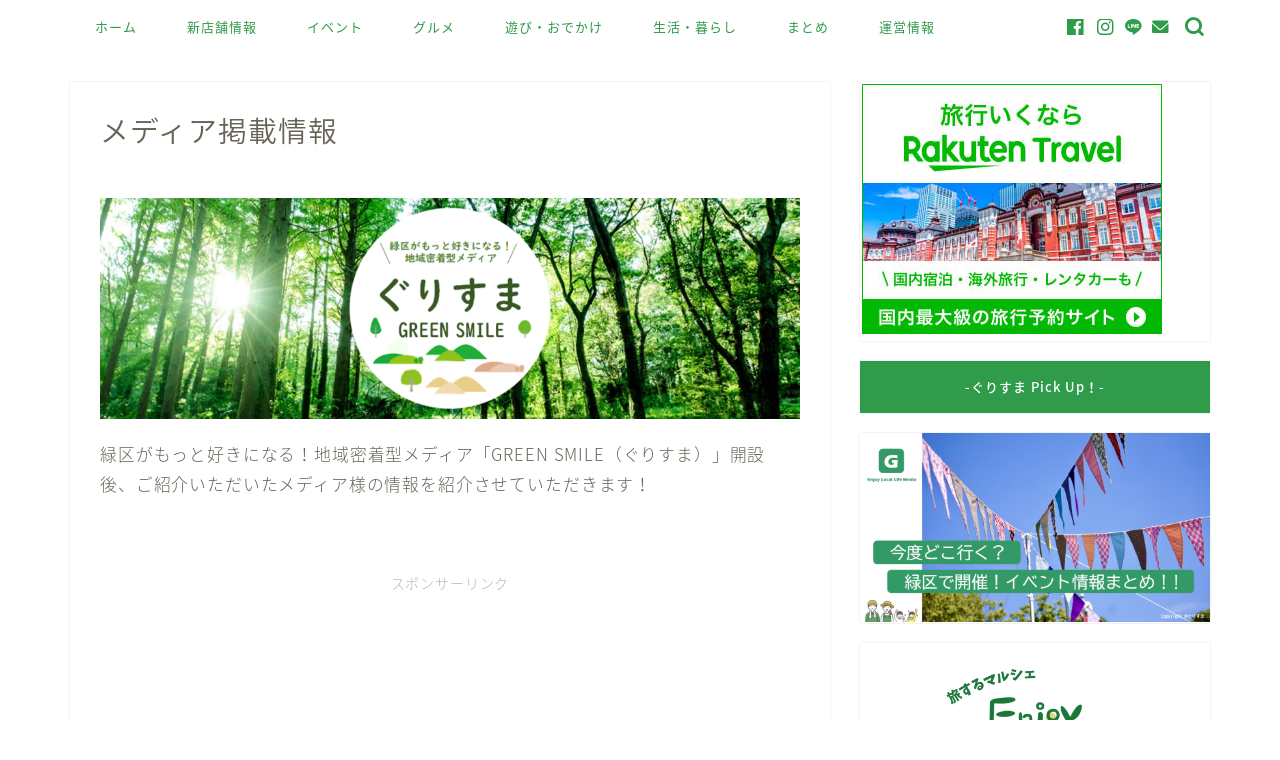

--- FILE ---
content_type: text/html; charset=UTF-8
request_url: https://greensmile.yokohama/?page_id=6962
body_size: 21588
content:
<!DOCTYPE html>
<html lang="ja">
<head prefix="og: http://ogp.me/ns# fb: http://ogp.me/ns/fb# article: http://ogp.me/ns/article#">
<meta charset="utf-8">
<meta http-equiv="X-UA-Compatible" content="IE=edge">
<meta name="viewport" content="width=device-width, initial-scale=1">
<!-- ここからOGP -->
<meta property="og:type" content="blog">
			<meta property="og:title" content="メディア掲載情報｜GREEN SMILE -ぐりすま-｜緑区がもっと好きになる！">
		<meta property="og:url" content="https://greensmile.yokohama/?page_id=6962">
			<meta property="og:description" content="緑区がもっと好きになる！地域密着型メディア「GREEN SMILE（ぐりすま）」開設後、ご紹介いただいたメディア様の情報を紹介させていただきます。">
						<meta property="og:image" content="https://greensmile.yokohama/wp-content/uploads/2019/12/ぐりすま-1.png">
	<meta property="og:site_name" content="GREEN SMILE -ぐりすま-｜緑区がもっと好きになる！">
<meta property="fb:admins" content="">
<meta name="twitter:card" content="summary">
<!-- ここまでOGP --> 

<meta name="description" itemprop="description" content="緑区がもっと好きになる！地域密着型メディア「GREEN SMILE（ぐりすま）」開設後、ご紹介いただいたメディア様の情報を紹介させていただきます。" >
<meta name="keywords" itemprop="keywords" content="メディア掲載,横浜市,緑区,地域情報,新聞,web,GREENSMILE,ぐりすま" >
<link rel="canonical" href="https://greensmile.yokohama/?page_id=6962">
<title>メディア掲載情報｜GREEN SMILE -ぐりすま-｜緑区がもっと好きになる！</title>
<meta name='robots' content='max-image-preview:large' />
	<style>img:is([sizes="auto" i], [sizes^="auto," i]) { contain-intrinsic-size: 3000px 1500px }</style>
	<link rel='dns-prefetch' href='//cdnjs.cloudflare.com' />
<link rel='dns-prefetch' href='//use.fontawesome.com' />
<link rel="alternate" type="application/rss+xml" title="GREEN SMILE -ぐりすま-｜緑区がもっと好きになる！ &raquo; フィード" href="https://greensmile.yokohama/?feed=rss2" />
<link rel="alternate" type="application/rss+xml" title="GREEN SMILE -ぐりすま-｜緑区がもっと好きになる！ &raquo; コメントフィード" href="https://greensmile.yokohama/?feed=comments-rss2" />
<script type="text/javascript">
/* <![CDATA[ */
window._wpemojiSettings = {"baseUrl":"https:\/\/s.w.org\/images\/core\/emoji\/16.0.1\/72x72\/","ext":".png","svgUrl":"https:\/\/s.w.org\/images\/core\/emoji\/16.0.1\/svg\/","svgExt":".svg","source":{"concatemoji":"https:\/\/greensmile.yokohama\/wp-includes\/js\/wp-emoji-release.min.js?ver=6.8.3"}};
/*! This file is auto-generated */
!function(s,n){var o,i,e;function c(e){try{var t={supportTests:e,timestamp:(new Date).valueOf()};sessionStorage.setItem(o,JSON.stringify(t))}catch(e){}}function p(e,t,n){e.clearRect(0,0,e.canvas.width,e.canvas.height),e.fillText(t,0,0);var t=new Uint32Array(e.getImageData(0,0,e.canvas.width,e.canvas.height).data),a=(e.clearRect(0,0,e.canvas.width,e.canvas.height),e.fillText(n,0,0),new Uint32Array(e.getImageData(0,0,e.canvas.width,e.canvas.height).data));return t.every(function(e,t){return e===a[t]})}function u(e,t){e.clearRect(0,0,e.canvas.width,e.canvas.height),e.fillText(t,0,0);for(var n=e.getImageData(16,16,1,1),a=0;a<n.data.length;a++)if(0!==n.data[a])return!1;return!0}function f(e,t,n,a){switch(t){case"flag":return n(e,"\ud83c\udff3\ufe0f\u200d\u26a7\ufe0f","\ud83c\udff3\ufe0f\u200b\u26a7\ufe0f")?!1:!n(e,"\ud83c\udde8\ud83c\uddf6","\ud83c\udde8\u200b\ud83c\uddf6")&&!n(e,"\ud83c\udff4\udb40\udc67\udb40\udc62\udb40\udc65\udb40\udc6e\udb40\udc67\udb40\udc7f","\ud83c\udff4\u200b\udb40\udc67\u200b\udb40\udc62\u200b\udb40\udc65\u200b\udb40\udc6e\u200b\udb40\udc67\u200b\udb40\udc7f");case"emoji":return!a(e,"\ud83e\udedf")}return!1}function g(e,t,n,a){var r="undefined"!=typeof WorkerGlobalScope&&self instanceof WorkerGlobalScope?new OffscreenCanvas(300,150):s.createElement("canvas"),o=r.getContext("2d",{willReadFrequently:!0}),i=(o.textBaseline="top",o.font="600 32px Arial",{});return e.forEach(function(e){i[e]=t(o,e,n,a)}),i}function t(e){var t=s.createElement("script");t.src=e,t.defer=!0,s.head.appendChild(t)}"undefined"!=typeof Promise&&(o="wpEmojiSettingsSupports",i=["flag","emoji"],n.supports={everything:!0,everythingExceptFlag:!0},e=new Promise(function(e){s.addEventListener("DOMContentLoaded",e,{once:!0})}),new Promise(function(t){var n=function(){try{var e=JSON.parse(sessionStorage.getItem(o));if("object"==typeof e&&"number"==typeof e.timestamp&&(new Date).valueOf()<e.timestamp+604800&&"object"==typeof e.supportTests)return e.supportTests}catch(e){}return null}();if(!n){if("undefined"!=typeof Worker&&"undefined"!=typeof OffscreenCanvas&&"undefined"!=typeof URL&&URL.createObjectURL&&"undefined"!=typeof Blob)try{var e="postMessage("+g.toString()+"("+[JSON.stringify(i),f.toString(),p.toString(),u.toString()].join(",")+"));",a=new Blob([e],{type:"text/javascript"}),r=new Worker(URL.createObjectURL(a),{name:"wpTestEmojiSupports"});return void(r.onmessage=function(e){c(n=e.data),r.terminate(),t(n)})}catch(e){}c(n=g(i,f,p,u))}t(n)}).then(function(e){for(var t in e)n.supports[t]=e[t],n.supports.everything=n.supports.everything&&n.supports[t],"flag"!==t&&(n.supports.everythingExceptFlag=n.supports.everythingExceptFlag&&n.supports[t]);n.supports.everythingExceptFlag=n.supports.everythingExceptFlag&&!n.supports.flag,n.DOMReady=!1,n.readyCallback=function(){n.DOMReady=!0}}).then(function(){return e}).then(function(){var e;n.supports.everything||(n.readyCallback(),(e=n.source||{}).concatemoji?t(e.concatemoji):e.wpemoji&&e.twemoji&&(t(e.twemoji),t(e.wpemoji)))}))}((window,document),window._wpemojiSettings);
/* ]]> */
</script>
<style id='wp-emoji-styles-inline-css' type='text/css'>

	img.wp-smiley, img.emoji {
		display: inline !important;
		border: none !important;
		box-shadow: none !important;
		height: 1em !important;
		width: 1em !important;
		margin: 0 0.07em !important;
		vertical-align: -0.1em !important;
		background: none !important;
		padding: 0 !important;
	}
</style>
<link rel='stylesheet' id='wp-block-library-css' href='https://greensmile.yokohama/wp-includes/css/dist/block-library/style.min.css?ver=6.8.3' type='text/css' media='all' />
<style id='classic-theme-styles-inline-css' type='text/css'>
/*! This file is auto-generated */
.wp-block-button__link{color:#fff;background-color:#32373c;border-radius:9999px;box-shadow:none;text-decoration:none;padding:calc(.667em + 2px) calc(1.333em + 2px);font-size:1.125em}.wp-block-file__button{background:#32373c;color:#fff;text-decoration:none}
</style>
<style id='global-styles-inline-css' type='text/css'>
:root{--wp--preset--aspect-ratio--square: 1;--wp--preset--aspect-ratio--4-3: 4/3;--wp--preset--aspect-ratio--3-4: 3/4;--wp--preset--aspect-ratio--3-2: 3/2;--wp--preset--aspect-ratio--2-3: 2/3;--wp--preset--aspect-ratio--16-9: 16/9;--wp--preset--aspect-ratio--9-16: 9/16;--wp--preset--color--black: #000000;--wp--preset--color--cyan-bluish-gray: #abb8c3;--wp--preset--color--white: #ffffff;--wp--preset--color--pale-pink: #f78da7;--wp--preset--color--vivid-red: #cf2e2e;--wp--preset--color--luminous-vivid-orange: #ff6900;--wp--preset--color--luminous-vivid-amber: #fcb900;--wp--preset--color--light-green-cyan: #7bdcb5;--wp--preset--color--vivid-green-cyan: #00d084;--wp--preset--color--pale-cyan-blue: #8ed1fc;--wp--preset--color--vivid-cyan-blue: #0693e3;--wp--preset--color--vivid-purple: #9b51e0;--wp--preset--gradient--vivid-cyan-blue-to-vivid-purple: linear-gradient(135deg,rgba(6,147,227,1) 0%,rgb(155,81,224) 100%);--wp--preset--gradient--light-green-cyan-to-vivid-green-cyan: linear-gradient(135deg,rgb(122,220,180) 0%,rgb(0,208,130) 100%);--wp--preset--gradient--luminous-vivid-amber-to-luminous-vivid-orange: linear-gradient(135deg,rgba(252,185,0,1) 0%,rgba(255,105,0,1) 100%);--wp--preset--gradient--luminous-vivid-orange-to-vivid-red: linear-gradient(135deg,rgba(255,105,0,1) 0%,rgb(207,46,46) 100%);--wp--preset--gradient--very-light-gray-to-cyan-bluish-gray: linear-gradient(135deg,rgb(238,238,238) 0%,rgb(169,184,195) 100%);--wp--preset--gradient--cool-to-warm-spectrum: linear-gradient(135deg,rgb(74,234,220) 0%,rgb(151,120,209) 20%,rgb(207,42,186) 40%,rgb(238,44,130) 60%,rgb(251,105,98) 80%,rgb(254,248,76) 100%);--wp--preset--gradient--blush-light-purple: linear-gradient(135deg,rgb(255,206,236) 0%,rgb(152,150,240) 100%);--wp--preset--gradient--blush-bordeaux: linear-gradient(135deg,rgb(254,205,165) 0%,rgb(254,45,45) 50%,rgb(107,0,62) 100%);--wp--preset--gradient--luminous-dusk: linear-gradient(135deg,rgb(255,203,112) 0%,rgb(199,81,192) 50%,rgb(65,88,208) 100%);--wp--preset--gradient--pale-ocean: linear-gradient(135deg,rgb(255,245,203) 0%,rgb(182,227,212) 50%,rgb(51,167,181) 100%);--wp--preset--gradient--electric-grass: linear-gradient(135deg,rgb(202,248,128) 0%,rgb(113,206,126) 100%);--wp--preset--gradient--midnight: linear-gradient(135deg,rgb(2,3,129) 0%,rgb(40,116,252) 100%);--wp--preset--font-size--small: 13px;--wp--preset--font-size--medium: 20px;--wp--preset--font-size--large: 36px;--wp--preset--font-size--x-large: 42px;--wp--preset--spacing--20: 0.44rem;--wp--preset--spacing--30: 0.67rem;--wp--preset--spacing--40: 1rem;--wp--preset--spacing--50: 1.5rem;--wp--preset--spacing--60: 2.25rem;--wp--preset--spacing--70: 3.38rem;--wp--preset--spacing--80: 5.06rem;--wp--preset--shadow--natural: 6px 6px 9px rgba(0, 0, 0, 0.2);--wp--preset--shadow--deep: 12px 12px 50px rgba(0, 0, 0, 0.4);--wp--preset--shadow--sharp: 6px 6px 0px rgba(0, 0, 0, 0.2);--wp--preset--shadow--outlined: 6px 6px 0px -3px rgba(255, 255, 255, 1), 6px 6px rgba(0, 0, 0, 1);--wp--preset--shadow--crisp: 6px 6px 0px rgba(0, 0, 0, 1);}:where(.is-layout-flex){gap: 0.5em;}:where(.is-layout-grid){gap: 0.5em;}body .is-layout-flex{display: flex;}.is-layout-flex{flex-wrap: wrap;align-items: center;}.is-layout-flex > :is(*, div){margin: 0;}body .is-layout-grid{display: grid;}.is-layout-grid > :is(*, div){margin: 0;}:where(.wp-block-columns.is-layout-flex){gap: 2em;}:where(.wp-block-columns.is-layout-grid){gap: 2em;}:where(.wp-block-post-template.is-layout-flex){gap: 1.25em;}:where(.wp-block-post-template.is-layout-grid){gap: 1.25em;}.has-black-color{color: var(--wp--preset--color--black) !important;}.has-cyan-bluish-gray-color{color: var(--wp--preset--color--cyan-bluish-gray) !important;}.has-white-color{color: var(--wp--preset--color--white) !important;}.has-pale-pink-color{color: var(--wp--preset--color--pale-pink) !important;}.has-vivid-red-color{color: var(--wp--preset--color--vivid-red) !important;}.has-luminous-vivid-orange-color{color: var(--wp--preset--color--luminous-vivid-orange) !important;}.has-luminous-vivid-amber-color{color: var(--wp--preset--color--luminous-vivid-amber) !important;}.has-light-green-cyan-color{color: var(--wp--preset--color--light-green-cyan) !important;}.has-vivid-green-cyan-color{color: var(--wp--preset--color--vivid-green-cyan) !important;}.has-pale-cyan-blue-color{color: var(--wp--preset--color--pale-cyan-blue) !important;}.has-vivid-cyan-blue-color{color: var(--wp--preset--color--vivid-cyan-blue) !important;}.has-vivid-purple-color{color: var(--wp--preset--color--vivid-purple) !important;}.has-black-background-color{background-color: var(--wp--preset--color--black) !important;}.has-cyan-bluish-gray-background-color{background-color: var(--wp--preset--color--cyan-bluish-gray) !important;}.has-white-background-color{background-color: var(--wp--preset--color--white) !important;}.has-pale-pink-background-color{background-color: var(--wp--preset--color--pale-pink) !important;}.has-vivid-red-background-color{background-color: var(--wp--preset--color--vivid-red) !important;}.has-luminous-vivid-orange-background-color{background-color: var(--wp--preset--color--luminous-vivid-orange) !important;}.has-luminous-vivid-amber-background-color{background-color: var(--wp--preset--color--luminous-vivid-amber) !important;}.has-light-green-cyan-background-color{background-color: var(--wp--preset--color--light-green-cyan) !important;}.has-vivid-green-cyan-background-color{background-color: var(--wp--preset--color--vivid-green-cyan) !important;}.has-pale-cyan-blue-background-color{background-color: var(--wp--preset--color--pale-cyan-blue) !important;}.has-vivid-cyan-blue-background-color{background-color: var(--wp--preset--color--vivid-cyan-blue) !important;}.has-vivid-purple-background-color{background-color: var(--wp--preset--color--vivid-purple) !important;}.has-black-border-color{border-color: var(--wp--preset--color--black) !important;}.has-cyan-bluish-gray-border-color{border-color: var(--wp--preset--color--cyan-bluish-gray) !important;}.has-white-border-color{border-color: var(--wp--preset--color--white) !important;}.has-pale-pink-border-color{border-color: var(--wp--preset--color--pale-pink) !important;}.has-vivid-red-border-color{border-color: var(--wp--preset--color--vivid-red) !important;}.has-luminous-vivid-orange-border-color{border-color: var(--wp--preset--color--luminous-vivid-orange) !important;}.has-luminous-vivid-amber-border-color{border-color: var(--wp--preset--color--luminous-vivid-amber) !important;}.has-light-green-cyan-border-color{border-color: var(--wp--preset--color--light-green-cyan) !important;}.has-vivid-green-cyan-border-color{border-color: var(--wp--preset--color--vivid-green-cyan) !important;}.has-pale-cyan-blue-border-color{border-color: var(--wp--preset--color--pale-cyan-blue) !important;}.has-vivid-cyan-blue-border-color{border-color: var(--wp--preset--color--vivid-cyan-blue) !important;}.has-vivid-purple-border-color{border-color: var(--wp--preset--color--vivid-purple) !important;}.has-vivid-cyan-blue-to-vivid-purple-gradient-background{background: var(--wp--preset--gradient--vivid-cyan-blue-to-vivid-purple) !important;}.has-light-green-cyan-to-vivid-green-cyan-gradient-background{background: var(--wp--preset--gradient--light-green-cyan-to-vivid-green-cyan) !important;}.has-luminous-vivid-amber-to-luminous-vivid-orange-gradient-background{background: var(--wp--preset--gradient--luminous-vivid-amber-to-luminous-vivid-orange) !important;}.has-luminous-vivid-orange-to-vivid-red-gradient-background{background: var(--wp--preset--gradient--luminous-vivid-orange-to-vivid-red) !important;}.has-very-light-gray-to-cyan-bluish-gray-gradient-background{background: var(--wp--preset--gradient--very-light-gray-to-cyan-bluish-gray) !important;}.has-cool-to-warm-spectrum-gradient-background{background: var(--wp--preset--gradient--cool-to-warm-spectrum) !important;}.has-blush-light-purple-gradient-background{background: var(--wp--preset--gradient--blush-light-purple) !important;}.has-blush-bordeaux-gradient-background{background: var(--wp--preset--gradient--blush-bordeaux) !important;}.has-luminous-dusk-gradient-background{background: var(--wp--preset--gradient--luminous-dusk) !important;}.has-pale-ocean-gradient-background{background: var(--wp--preset--gradient--pale-ocean) !important;}.has-electric-grass-gradient-background{background: var(--wp--preset--gradient--electric-grass) !important;}.has-midnight-gradient-background{background: var(--wp--preset--gradient--midnight) !important;}.has-small-font-size{font-size: var(--wp--preset--font-size--small) !important;}.has-medium-font-size{font-size: var(--wp--preset--font-size--medium) !important;}.has-large-font-size{font-size: var(--wp--preset--font-size--large) !important;}.has-x-large-font-size{font-size: var(--wp--preset--font-size--x-large) !important;}
:where(.wp-block-post-template.is-layout-flex){gap: 1.25em;}:where(.wp-block-post-template.is-layout-grid){gap: 1.25em;}
:where(.wp-block-columns.is-layout-flex){gap: 2em;}:where(.wp-block-columns.is-layout-grid){gap: 2em;}
:root :where(.wp-block-pullquote){font-size: 1.5em;line-height: 1.6;}
</style>
<link rel='stylesheet' id='contact-form-7-css' href='https://greensmile.yokohama/wp-content/plugins/contact-form-7/includes/css/styles.css?ver=6.1.4' type='text/css' media='all' />
<link rel='stylesheet' id='theme-style-css' href='https://greensmile.yokohama/wp-content/themes/jin/style.css?ver=6.8.3' type='text/css' media='all' />
<link rel='stylesheet' id='fontawesome-style-css' href='https://use.fontawesome.com/releases/v5.6.3/css/all.css?ver=6.8.3' type='text/css' media='all' />
<link rel='stylesheet' id='swiper-style-css' href='https://cdnjs.cloudflare.com/ajax/libs/Swiper/4.0.7/css/swiper.min.css?ver=6.8.3' type='text/css' media='all' />
<script type="text/javascript" src="https://greensmile.yokohama/wp-includes/js/jquery/jquery.min.js?ver=3.7.1" id="jquery-core-js"></script>
<script type="text/javascript" src="https://greensmile.yokohama/wp-includes/js/jquery/jquery-migrate.min.js?ver=3.4.1" id="jquery-migrate-js"></script>
<link rel="https://api.w.org/" href="https://greensmile.yokohama/index.php?rest_route=/" /><link rel="alternate" title="JSON" type="application/json" href="https://greensmile.yokohama/index.php?rest_route=/wp/v2/pages/6962" /><link rel='shortlink' href='https://greensmile.yokohama/?p=6962' />
<link rel="alternate" title="oEmbed (JSON)" type="application/json+oembed" href="https://greensmile.yokohama/index.php?rest_route=%2Foembed%2F1.0%2Fembed&#038;url=https%3A%2F%2Fgreensmile.yokohama%2F%3Fpage_id%3D6962" />
<link rel="alternate" title="oEmbed (XML)" type="text/xml+oembed" href="https://greensmile.yokohama/index.php?rest_route=%2Foembed%2F1.0%2Fembed&#038;url=https%3A%2F%2Fgreensmile.yokohama%2F%3Fpage_id%3D6962&#038;format=xml" />
	<style type="text/css">
		#wrapper {
			background-color: #ffffff;
			background-image: url();
					}

		.related-entry-headline-text span:before,
		#comment-title span:before,
		#reply-title span:before {
			background-color: #309b4b;
			border-color: #309b4b !important;
		}

		#breadcrumb:after,
		#page-top a {
			background-color: #309b4b;
		}

		footer {
			background-color: #309b4b;
		}

		.footer-inner a,
		#copyright,
		#copyright-center {
			border-color: #fff !important;
			color: #fff !important;
		}

		#footer-widget-area {
			border-color: #fff !important;
		}

		.page-top-footer a {
			color: #309b4b !important;
		}

		#breadcrumb ul li,
		#breadcrumb ul li a {
			color: #309b4b !important;
		}

		body,
		a,
		a:link,
		a:visited,
		.my-profile,
		.widgettitle,
		.tabBtn-mag label {
			color: #686357;
		}

		a:hover {
			color: #89c6a2;
		}

		.widget_nav_menu ul>li>a:before,
		.widget_categories ul>li>a:before,
		.widget_pages ul>li>a:before,
		.widget_recent_entries ul>li>a:before,
		.widget_archive ul>li>a:before,
		.widget_archive form:after,
		.widget_categories form:after,
		.widget_nav_menu ul>li>ul.sub-menu>li>a:before,
		.widget_categories ul>li>.children>li>a:before,
		.widget_pages ul>li>.children>li>a:before,
		.widget_nav_menu ul>li>ul.sub-menu>li>ul.sub-menu li>a:before,
		.widget_categories ul>li>.children>li>.children li>a:before,
		.widget_pages ul>li>.children>li>.children li>a:before {
			color: #309b4b;
		}

		.widget_nav_menu ul .sub-menu .sub-menu li a:before {
			background-color: #686357 !important;
		}

		.d--labeling-act-border {
			border-color: rgba(104, 99, 87, 0.18);
		}

		.c--labeling-act.d--labeling-act-solid {
			background-color: rgba(104, 99, 87, 0.06);
		}

		.a--labeling-act {
			color: rgba(104, 99, 87, 0.6);
		}

		.a--labeling-small-act span {
			background-color: rgba(104, 99, 87, 0.21);
		}

		.c--labeling-act.d--labeling-act-strong {
			background-color: rgba(104, 99, 87, 0.045);
		}

		.d--labeling-act-strong .a--labeling-act {
			color: rgba(104, 99, 87, 0.75);
		}


		footer .footer-widget,
		footer .footer-widget a,
		footer .footer-widget ul li,
		.footer-widget.widget_nav_menu ul>li>a:before,
		.footer-widget.widget_categories ul>li>a:before,
		.footer-widget.widget_recent_entries ul>li>a:before,
		.footer-widget.widget_pages ul>li>a:before,
		.footer-widget.widget_archive ul>li>a:before,
		footer .widget_tag_cloud .tagcloud a:before {
			color: #fff !important;
			border-color: #fff !important;
		}

		footer .footer-widget .widgettitle {
			color: #fff !important;
			border-color: #ff8c00 !important;
		}

		footer .widget_nav_menu ul .children .children li a:before,
		footer .widget_categories ul .children .children li a:before,
		footer .widget_nav_menu ul .sub-menu .sub-menu li a:before {
			background-color: #fff !important;
		}

		#drawernav a:hover,
		.post-list-title,
		#prev-next p,
		#toc_container .toc_list li a {
			color: #686357 !important;
		}

		#header-box {
			background-color: #309b4b;
		}

		@media (min-width: 768px) {

			#header-box .header-box10-bg:before,
			#header-box .header-box11-bg:before {
				border-radius: 2px;
			}
		}

		@media (min-width: 768px) {
			.top-image-meta {
				margin-top: calc(0px - 30px);
			}
		}

		@media (min-width: 1200px) {
			.top-image-meta {
				margin-top: calc(0px);
			}
		}

		.pickup-contents:before {
			background-color: #309b4b !important;
		}

		.main-image-text {
			color: #efe92f;
		}

		.main-image-text-sub {
			color: #686357;
		}

		@media (min-width: 481px) {
			#site-info {
				padding-top: 20px !important;
				padding-bottom: 20px !important;
			}
		}

		#site-info span a {
			color: #f4f4f4 !important;
		}

		#headmenu .headsns .line a svg {
			fill: #309b4b !important;
		}

		#headmenu .headsns a,
		#headmenu {
			color: #309b4b !important;
			border-color: #309b4b !important;
		}

		.profile-follow .line-sns a svg {
			fill: #309b4b !important;
		}

		.profile-follow .line-sns a:hover svg {
			fill: #ff8c00 !important;
		}

		.profile-follow a {
			color: #309b4b !important;
			border-color: #309b4b !important;
		}

		.profile-follow a:hover,
		#headmenu .headsns a:hover {
			color: #ff8c00 !important;
			border-color: #ff8c00 !important;
		}

		.search-box:hover {
			color: #ff8c00 !important;
			border-color: #ff8c00 !important;
		}

		#header #headmenu .headsns .line a:hover svg {
			fill: #ff8c00 !important;
		}

		.cps-icon-bar,
		#navtoggle:checked+.sp-menu-open .cps-icon-bar {
			background-color: #f4f4f4;
		}

		#nav-container {
			background-color: #ffffff;
		}

		.menu-box .menu-item svg {
			fill: #309b4b;
		}

		#drawernav ul.menu-box>li>a,
		#drawernav2 ul.menu-box>li>a,
		#drawernav3 ul.menu-box>li>a,
		#drawernav4 ul.menu-box>li>a,
		#drawernav5 ul.menu-box>li>a,
		#drawernav ul.menu-box>li.menu-item-has-children:after,
		#drawernav2 ul.menu-box>li.menu-item-has-children:after,
		#drawernav3 ul.menu-box>li.menu-item-has-children:after,
		#drawernav4 ul.menu-box>li.menu-item-has-children:after,
		#drawernav5 ul.menu-box>li.menu-item-has-children:after {
			color: #309b4b !important;
		}

		#drawernav ul.menu-box li a,
		#drawernav2 ul.menu-box li a,
		#drawernav3 ul.menu-box li a,
		#drawernav4 ul.menu-box li a,
		#drawernav5 ul.menu-box li a {
			font-size: 13px !important;
		}

		#drawernav3 ul.menu-box>li {
			color: #686357 !important;
		}

		#drawernav4 .menu-box>.menu-item>a:after,
		#drawernav3 .menu-box>.menu-item>a:after,
		#drawernav .menu-box>.menu-item>a:after {
			background-color: #309b4b !important;
		}

		#drawernav2 .menu-box>.menu-item:hover,
		#drawernav5 .menu-box>.menu-item:hover {
			border-top-color: #309b4b !important;
		}

		.cps-info-bar a {
			background-color: #ffcd44 !important;
		}

		@media (min-width: 768px) {
			.post-list-mag .post-list-item:not(:nth-child(2n)) {
				margin-right: 2.6%;
			}
		}

		@media (min-width: 768px) {

			#tab-1:checked~.tabBtn-mag li [for="tab-1"]:after,
			#tab-2:checked~.tabBtn-mag li [for="tab-2"]:after,
			#tab-3:checked~.tabBtn-mag li [for="tab-3"]:after,
			#tab-4:checked~.tabBtn-mag li [for="tab-4"]:after {
				border-top-color: #309b4b !important;
			}

			.tabBtn-mag label {
				border-bottom-color: #309b4b !important;
			}
		}

		#tab-1:checked~.tabBtn-mag li [for="tab-1"],
		#tab-2:checked~.tabBtn-mag li [for="tab-2"],
		#tab-3:checked~.tabBtn-mag li [for="tab-3"],
		#tab-4:checked~.tabBtn-mag li [for="tab-4"],
		#prev-next a.next:after,
		#prev-next a.prev:after,
		.more-cat-button a:hover span:before {
			background-color: #309b4b !important;
		}


		.swiper-slide .post-list-cat,
		.post-list-mag .post-list-cat,
		.post-list-mag3col .post-list-cat,
		.post-list-mag-sp1col .post-list-cat,
		.swiper-pagination-bullet-active,
		.pickup-cat,
		.post-list .post-list-cat,
		#breadcrumb .bcHome a:hover span:before,
		.popular-item:nth-child(1) .pop-num,
		.popular-item:nth-child(2) .pop-num,
		.popular-item:nth-child(3) .pop-num {
			background-color: #ff8c00 !important;
		}

		.sidebar-btn a,
		.profile-sns-menu {
			background-color: #ff8c00 !important;
		}

		.sp-sns-menu a,
		.pickup-contents-box a:hover .pickup-title {
			border-color: #309b4b !important;
			color: #309b4b !important;
		}

		.pro-line svg {
			fill: #309b4b !important;
		}

		.cps-post-cat a,
		.meta-cat,
		.popular-cat {
			background-color: #ff8c00 !important;
			border-color: #ff8c00 !important;
		}

		.tagicon,
		.tag-box a,
		#toc_container .toc_list>li,
		#toc_container .toc_title {
			color: #309b4b !important;
		}

		.widget_tag_cloud a::before {
			color: #686357 !important;
		}

		.tag-box a,
		#toc_container:before {
			border-color: #309b4b !important;
		}

		.cps-post-cat a:hover {
			color: #89c6a2 !important;
		}

		.pagination li:not([class*="current"]) a:hover,
		.widget_tag_cloud a:hover {
			background-color: #309b4b !important;
		}

		.pagination li:not([class*="current"]) a:hover {
			opacity: 0.5 !important;
		}

		.pagination li.current a {
			background-color: #309b4b !important;
			border-color: #309b4b !important;
		}

		.nextpage a:hover span {
			color: #309b4b !important;
			border-color: #309b4b !important;
		}

		.cta-content:before {
			background-color: #3b4675 !important;
		}

		.cta-text,
		.info-title {
			color: #fff !important;
		}

		#footer-widget-area.footer_style1 .widgettitle {
			border-color: #ff8c00 !important;
		}

		.sidebar_style1 .widgettitle,
		.sidebar_style5 .widgettitle {
			border-color: #309b4b !important;
		}

		.sidebar_style2 .widgettitle,
		.sidebar_style4 .widgettitle,
		.sidebar_style6 .widgettitle,
		#home-bottom-widget .widgettitle,
		#home-top-widget .widgettitle,
		#post-bottom-widget .widgettitle,
		#post-top-widget .widgettitle {
			background-color: #309b4b !important;
		}

		#home-bottom-widget .widget_search .search-box input[type="submit"],
		#home-top-widget .widget_search .search-box input[type="submit"],
		#post-bottom-widget .widget_search .search-box input[type="submit"],
		#post-top-widget .widget_search .search-box input[type="submit"] {
			background-color: #ff8c00 !important;
		}

		.tn-logo-size {
			font-size: 150% !important;
		}

		@media (min-width: 481px) {
			.tn-logo-size img {
				width: calc(150%*0.5) !important;
			}
		}

		@media (min-width: 768px) {
			.tn-logo-size img {
				width: calc(150%*2.2) !important;
			}
		}

		@media (min-width: 1200px) {
			.tn-logo-size img {
				width: 150% !important;
			}
		}

		.sp-logo-size {
			font-size: 120% !important;
		}

		.sp-logo-size img {
			width: 120% !important;
		}

		.cps-post-main ul>li:before,
		.cps-post-main ol>li:before {
			background-color: #ff8c00 !important;
		}

		.profile-card .profile-title {
			background-color: #309b4b !important;
		}

		.profile-card {
			border-color: #309b4b !important;
		}

		.cps-post-main a {
			color: #008b8b;
		}

		.cps-post-main .marker {
			background: -webkit-linear-gradient(transparent 80%, #ffff7c 0%);
			background: linear-gradient(transparent 80%, #ffff7c 0%);
		}

		.cps-post-main .marker2 {
			background: -webkit-linear-gradient(transparent 80%, #ffe763 0%);
			background: linear-gradient(transparent 80%, #ffe763 0%);
		}

		.cps-post-main .jic-sc {
			color: #e9546b;
		}


		.simple-box1 {
			border-color: #3b4675 !important;
		}

		.simple-box2 {
			border-color: #f2bf7d !important;
		}

		.simple-box3 {
			border-color: #b5e28a !important;
		}

		.simple-box4 {
			border-color: #f2d98a !important;
		}

		.simple-box4:before {
			background-color: #f2d98a;
		}

		.simple-box5 {
			border-color: #86ea0b !important;
		}

		.simple-box5:before {
			background-color: #86ea0b;
		}

		.simple-box6 {
			background-color: #fafafa !important;
		}

		.simple-box7 {
			border-color: #f4f42c !important;
		}

		.simple-box7:before {
			background-color: #f4f42c !important;
		}

		.simple-box8 {
			border-color: #dcdcdc !important;
		}

		.simple-box8:before {
			background-color: #dcdcdc !important;
		}

		.simple-box9:before {
			background-color: #dcdcdc !important;
		}

		.simple-box9:after {
			border-color: #dcdcdc #dcdcdc #fff #fff !important;
		}

		.kaisetsu-box1:before,
		.kaisetsu-box1-title {
			background-color: #ffb49e !important;
		}

		.kaisetsu-box2 {
			border-color: #3b4675 !important;
		}

		.kaisetsu-box2-title {
			background-color: #3b4675 !important;
		}

		.kaisetsu-box4 {
			border-color: #ea91a9 !important;
		}

		.kaisetsu-box4-title {
			background-color: #ea91a9 !important;
		}

		.kaisetsu-box5:before {
			background-color: #dd9933 !important;
		}

		.kaisetsu-box5-title {
			background-color: #dd9933 !important;
		}

		.concept-box1 {
			border-color: #85db8f !important;
		}

		.concept-box1:after {
			background-color: #85db8f !important;
		}

		.concept-box1:before {
			content: "ポイント" !important;
			color: #85db8f !important;
		}

		.concept-box2 {
			border-color: #f7cf6a !important;
		}

		.concept-box2:after {
			background-color: #f7cf6a !important;
		}

		.concept-box2:before {
			content: "注意点" !important;
			color: #f7cf6a !important;
		}

		.concept-box3 {
			border-color: #86cee8 !important;
		}

		.concept-box3:after {
			background-color: #86cee8 !important;
		}

		.concept-box3:before {
			content: "良い例" !important;
			color: #86cee8 !important;
		}

		.concept-box4 {
			border-color: #ed8989 !important;
		}

		.concept-box4:after {
			background-color: #ed8989 !important;
		}

		.concept-box4:before {
			content: "悪い例" !important;
			color: #ed8989 !important;
		}

		.concept-box5 {
			border-color: #dd9933 !important;
		}

		.concept-box5:after {
			background-color: #dd9933 !important;
		}

		.concept-box5:before {
			content: "参考" !important;
			color: #dd9933 !important;
		}

		.concept-box6 {
			border-color: #8eaced !important;
		}

		.concept-box6:after {
			background-color: #8eaced !important;
		}

		.concept-box6:before {
			content: "メモ" !important;
			color: #8eaced !important;
		}

		.innerlink-box1,
		.blog-card {
			border-color: #2eaa30 !important;
		}

		.innerlink-box1-title {
			background-color: #2eaa30 !important;
			border-color: #2eaa30 !important;
		}

		.innerlink-box1:before,
		.blog-card-hl-box {
			background-color: #2eaa30 !important;
		}

		.jin-ac-box01-title::after {
			color: #309b4b;
		}

		.color-button01 a,
		.color-button01 a:hover,
		.color-button01:before {
			background-color: #3b4675 !important;
		}

		.top-image-btn-color a,
		.top-image-btn-color a:hover,
		.top-image-btn-color:before {
			background-color: #dd9933 !important;
		}

		.color-button02 a,
		.color-button02 a:hover,
		.color-button02:before {
			background-color: #ffcd44 !important;
		}

		.color-button01-big a,
		.color-button01-big a:hover,
		.color-button01-big:before {
			background-color: #ffcd44 !important;
		}

		.color-button01-big a,
		.color-button01-big:before {
			border-radius: 5px !important;
		}

		.color-button01-big a {
			padding-top: 20px !important;
			padding-bottom: 20px !important;
		}

		.color-button02-big a,
		.color-button02-big a:hover,
		.color-button02-big:before {
			background-color: #495175 !important;
		}

		.color-button02-big a,
		.color-button02-big:before {
			border-radius: 40px !important;
		}

		.color-button02-big a {
			padding-top: 20px !important;
			padding-bottom: 20px !important;
		}

		.color-button01-big {
			width: 75% !important;
		}

		.color-button02-big {
			width: 75% !important;
		}

		.top-image-btn-color:before,
		.color-button01:before,
		.color-button02:before,
		.color-button01-big:before,
		.color-button02-big:before {
			bottom: -1px;
			left: -1px;
			width: 100%;
			height: 100%;
			border-radius: 6px;
			box-shadow: 0px 1px 5px 0px rgba(0, 0, 0, 0.25);
			-webkit-transition: all .4s;
			transition: all .4s;
		}

		.top-image-btn-color a:hover,
		.color-button01 a:hover,
		.color-button02 a:hover,
		.color-button01-big a:hover,
		.color-button02-big a:hover {
			-webkit-transform: translateY(2px);
			transform: translateY(2px);
			-webkit-filter: brightness(0.95);
			filter: brightness(0.95);
		}

		.top-image-btn-color:hover:before,
		.color-button01:hover:before,
		.color-button02:hover:before,
		.color-button01-big:hover:before,
		.color-button02-big:hover:before {
			-webkit-transform: translateY(2px);
			transform: translateY(2px);
			box-shadow: none !important;
		}

		.h2-style01 h2,
		.h2-style02 h2:before,
		.h2-style03 h2,
		.h2-style04 h2:before,
		.h2-style05 h2,
		.h2-style07 h2:before,
		.h2-style07 h2:after,
		.h3-style03 h3:before,
		.h3-style02 h3:before,
		.h3-style05 h3:before,
		.h3-style07 h3:before,
		.h2-style08 h2:after,
		.h2-style10 h2:before,
		.h2-style10 h2:after,
		.h3-style02 h3:after,
		.h4-style02 h4:before {
			background-color: #309b4b !important;
		}

		.h3-style01 h3,
		.h3-style04 h3,
		.h3-style05 h3,
		.h3-style06 h3,
		.h4-style01 h4,
		.h2-style02 h2,
		.h2-style08 h2,
		.h2-style08 h2:before,
		.h2-style09 h2,
		.h4-style03 h4 {
			border-color: #309b4b !important;
		}

		.h2-style05 h2:before {
			border-top-color: #309b4b !important;
		}

		.h2-style06 h2:before,
		.sidebar_style3 .widgettitle:after {
			background-image: linear-gradient(-45deg,
					transparent 25%,
					#309b4b 25%,
					#309b4b 50%,
					transparent 50%,
					transparent 75%,
					#309b4b 75%,
					#309b4b);
		}

		.jin-h2-icons.h2-style02 h2 .jic:before,
		.jin-h2-icons.h2-style04 h2 .jic:before,
		.jin-h2-icons.h2-style06 h2 .jic:before,
		.jin-h2-icons.h2-style07 h2 .jic:before,
		.jin-h2-icons.h2-style08 h2 .jic:before,
		.jin-h2-icons.h2-style09 h2 .jic:before,
		.jin-h2-icons.h2-style10 h2 .jic:before,
		.jin-h3-icons.h3-style01 h3 .jic:before,
		.jin-h3-icons.h3-style02 h3 .jic:before,
		.jin-h3-icons.h3-style03 h3 .jic:before,
		.jin-h3-icons.h3-style04 h3 .jic:before,
		.jin-h3-icons.h3-style05 h3 .jic:before,
		.jin-h3-icons.h3-style06 h3 .jic:before,
		.jin-h3-icons.h3-style07 h3 .jic:before,
		.jin-h4-icons.h4-style01 h4 .jic:before,
		.jin-h4-icons.h4-style02 h4 .jic:before,
		.jin-h4-icons.h4-style03 h4 .jic:before,
		.jin-h4-icons.h4-style04 h4 .jic:before {
			color: #309b4b;
		}

		@media all and (-ms-high-contrast:none) {

			*::-ms-backdrop,
			.color-button01:before,
			.color-button02:before,
			.color-button01-big:before,
			.color-button02-big:before {
				background-color: #595857 !important;
			}
		}

		.jin-lp-h2 h2,
		.jin-lp-h2 h2 {
			background-color: transparent !important;
			border-color: transparent !important;
			color: #686357 !important;
		}

		.jincolumn-h3style2 {
			border-color: #309b4b !important;
		}

		.jinlph2-style1 h2:first-letter {
			color: #309b4b !important;
		}

		.jinlph2-style2 h2,
		.jinlph2-style3 h2 {
			border-color: #309b4b !important;
		}

		.jin-photo-title .jin-fusen1-down,
		.jin-photo-title .jin-fusen1-even,
		.jin-photo-title .jin-fusen1-up {
			border-left-color: #309b4b;
		}

		.jin-photo-title .jin-fusen2,
		.jin-photo-title .jin-fusen3 {
			background-color: #309b4b;
		}

		.jin-photo-title .jin-fusen2:before,
		.jin-photo-title .jin-fusen3:before {
			border-top-color: #309b4b;
		}

		.has-huge-font-size {
			font-size: 42px !important;
		}

		.has-large-font-size {
			font-size: 36px !important;
		}

		.has-medium-font-size {
			font-size: 20px !important;
		}

		.has-normal-font-size {
			font-size: 16px !important;
		}

		.has-small-font-size {
			font-size: 13px !important;
		}
	</style>
<link rel="icon" href="https://greensmile.yokohama/wp-content/uploads/2019/11/cropped-greensmile_logo-32x32.png" sizes="32x32" />
<link rel="icon" href="https://greensmile.yokohama/wp-content/uploads/2019/11/cropped-greensmile_logo-192x192.png" sizes="192x192" />
<link rel="apple-touch-icon" href="https://greensmile.yokohama/wp-content/uploads/2019/11/cropped-greensmile_logo-180x180.png" />
<meta name="msapplication-TileImage" content="https://greensmile.yokohama/wp-content/uploads/2019/11/cropped-greensmile_logo-270x270.png" />
		<style type="text/css" id="wp-custom-css">
			.proflink a{
	display:block;
	text-align:center;
	padding:7px 10px;
	background:#aaa;/*カラーは変更*/
	width:50%;
	margin:0 auto;
	margin-top:20px;
	border-radius:20px;
	border:3px double #fff;
	font-size:0.65rem;
	color:#fff;
}
.proflink a:hover{
		opacity:0.75;
}
@media (max-width: 767px) {
	.proflink a{
		margin-bottom:10px;
	}
}		</style>
			
<!--カエレバCSS-->
<!--アプリーチCSS-->

<script data-ad-client="ca-pub-2366998309917357" async src="https://pagead2.googlesyndication.com/pagead/js/adsbygoogle.js"></script>
<!-- Global site tag (gtag.js) - Google Analytics -->
<script async src="https://www.googletagmanager.com/gtag/js?id=UA-151020743-1"></script>
<script>
  window.dataLayer = window.dataLayer || [];
  function gtag(){dataLayer.push(arguments);}
  gtag('js', new Date());

  gtag('config', 'UA-151020743-1');
</script>
</head>
<body class="wp-singular page-template-default page page-id-6962 wp-theme-jin" id="nts-style">
<div id="wrapper">

		
	<div id="scroll-content" class="animate">
	
		<!--ヘッダー-->

								
	<!--グローバルナビゲーション layout1-->
		<div id="nav-container" class="header-style8-animate animate">
		<div class="header-style6-box">
			<div id="drawernav4" class="ef">
				<nav class="fixed-content"><ul class="menu-box"><li class="menu-item menu-item-type-custom menu-item-object-custom menu-item-home menu-item-9"><a href="https://greensmile.yokohama/">ホーム</a></li>
<li class="menu-item menu-item-type-post_type menu-item-object-page menu-item-25421"><a href="https://greensmile.yokohama/?page_id=25331">新店舗情報</a></li>
<li class="menu-item menu-item-type-custom menu-item-object-custom menu-item-has-children menu-item-11"><a href="https://greensmile.yokohama/?page_id=1472">イベント</a>
<ul class="sub-menu">
	<li class="menu-item menu-item-type-post_type menu-item-object-page menu-item-1470"><a href="https://greensmile.yokohama/?page_id=107">今月のイベント情報</a></li>
</ul>
</li>
<li class="menu-item menu-item-type-post_type menu-item-object-page menu-item-has-children menu-item-25426"><a href="https://greensmile.yokohama/?page_id=119">グルメ</a>
<ul class="sub-menu">
	<li class="menu-item menu-item-type-post_type menu-item-object-page menu-item-25429"><a href="https://greensmile.yokohama/?page_id=5799">テイクアウト情報</a></li>
	<li class="menu-item menu-item-type-post_type menu-item-object-page menu-item-25430"><a href="https://greensmile.yokohama/?page_id=19808">緑区の地産地消推奨店</a></li>
	<li class="menu-item menu-item-type-post_type menu-item-object-post menu-item-25432"><a href="https://greensmile.yokohama/?p=20059">直売所情報</a></li>
	<li class="menu-item menu-item-type-post_type menu-item-object-page menu-item-25431"><a href="https://greensmile.yokohama/?page_id=23975">GREEN SMILE FARM</a></li>
	<li class="menu-item menu-item-type-post_type menu-item-object-page menu-item-25774"><a href="https://greensmile.yokohama/?page_id=25331">新店舗情報</a></li>
</ul>
</li>
<li class="menu-item menu-item-type-post_type menu-item-object-page menu-item-has-children menu-item-14854"><a href="https://greensmile.yokohama/?page_id=14849">遊び・おでかけ</a>
<ul class="sub-menu">
	<li class="menu-item menu-item-type-post_type menu-item-object-page menu-item-25733"><a href="https://greensmile.yokohama/?page_id=25660">緑区公園MAP</a></li>
	<li class="menu-item menu-item-type-post_type menu-item-object-page menu-item-14709"><a href="https://greensmile.yokohama/?page_id=14707">自然を満喫</a></li>
	<li class="menu-item menu-item-type-post_type menu-item-object-page menu-item-14710"><a href="https://greensmile.yokohama/?page_id=14702">人気のアクティビティ</a></li>
	<li class="menu-item menu-item-type-post_type menu-item-object-post menu-item-25435"><a href="https://greensmile.yokohama/?p=14324">緑区の神社</a></li>
	<li class="menu-item menu-item-type-post_type menu-item-object-page menu-item-14878"><a href="https://greensmile.yokohama/?page_id=14872">おうち遊び</a></li>
	<li class="menu-item menu-item-type-post_type menu-item-object-page menu-item-25795"><a href="https://greensmile.yokohama/?page_id=15154">ハンドメイド</a></li>
	<li class="menu-item menu-item-type-post_type menu-item-object-page menu-item-25796"><a href="https://greensmile.yokohama/?page_id=107">今月のイベント情報</a></li>
	<li class="menu-item menu-item-type-post_type menu-item-object-page menu-item-25797"><a href="https://greensmile.yokohama/?page_id=14696">緑区周辺スポット</a></li>
</ul>
</li>
<li class="menu-item menu-item-type-custom menu-item-object-custom menu-item-has-children menu-item-14"><a href="https://greensmile.yokohama/?page_id=121">生活・暮らし</a>
<ul class="sub-menu">
	<li class="menu-item menu-item-type-post_type menu-item-object-page menu-item-25461"><a href="https://greensmile.yokohama/?page_id=1491">防災情報</a></li>
	<li class="menu-item menu-item-type-post_type menu-item-object-page menu-item-15090"><a href="https://greensmile.yokohama/?page_id=15085">健康・運動</a></li>
	<li class="menu-item menu-item-type-post_type menu-item-object-page menu-item-15084"><a href="https://greensmile.yokohama/?page_id=15077">子育て</a></li>
	<li class="menu-item menu-item-type-post_type menu-item-object-page menu-item-14781"><a href="https://greensmile.yokohama/?page_id=14778">ペット</a></li>
	<li class="menu-item menu-item-type-post_type menu-item-object-page menu-item-25468"><a href="https://greensmile.yokohama/?page_id=15070">ビジネス</a></li>
</ul>
</li>
<li class="menu-item menu-item-type-post_type menu-item-object-page menu-item-14753"><a href="https://greensmile.yokohama/?page_id=14750">まとめ</a></li>
<li class="menu-item menu-item-type-post_type menu-item-object-page current-menu-ancestor current-menu-parent current_page_parent current_page_ancestor menu-item-has-children menu-item-265"><a href="https://greensmile.yokohama/?page_id=263">運営情報</a>
<ul class="sub-menu">
	<li class="menu-item menu-item-type-post_type menu-item-object-page menu-item-14959"><a href="https://greensmile.yokohama/?page_id=14890">ぐりすまとは</a></li>
	<li class="menu-item menu-item-type-post_type menu-item-object-page menu-item-275"><a href="https://greensmile.yokohama/?page_id=143">情報提供はコチラ</a></li>
	<li class="menu-item menu-item-type-post_type menu-item-object-page menu-item-280"><a href="https://greensmile.yokohama/?page_id=278">お問い合わせ</a></li>
	<li class="menu-item menu-item-type-post_type menu-item-object-page current-menu-item page_item page-item-6962 current_page_item menu-item-6966"><a href="https://greensmile.yokohama/?page_id=6962" aria-current="page">メディア掲載情報</a></li>
</ul>
</li>
</ul></nav>			</div>

			
			<div id="headmenu">
				<span class="headsns tn_sns_on">
																<span class="facebook">
						<a href="https://www.facebook.com/GREEN-SMILE-103975401017956/"><i class="jic-type jin-ifont-facebook" aria-hidden="true"></i></a>
						</span>
																<span class="instagram">
						<a href="https://www.instagram.com/gurisuma_official/?hl=ja"><i class="jic-type jin-ifont-instagram" aria-hidden="true"></i></a>
						</span>
											
											<span class="line">
							<a href="https://lin.ee/YVwEGIU" target="_blank"><i class="jic-type jin-ifont-line" aria-hidden="true"></i></a>
						</span>
																<span class="jin-contact">
						<a href="https://greensmile.yokohama/?page_id=278"><i class="jic-type jin-ifont-mail" aria-hidden="true"></i></a>
						</span>
						

				</span>
				<span class="headsearch tn_search_on">
					<form class="search-box" role="search" method="get" id="searchform" action="https://greensmile.yokohama/">
	<input type="search" placeholder="" class="text search-text" value="" name="s" id="s">
	<input type="submit" id="searchsubmit" value="&#xe931;">
</form>
				</span>
			</div>
				</div>
	</div>

		<!--グローバルナビゲーション layout1-->


	

	
	<!--ヘッダー画像-->
													<!--ヘッダー画像-->

		
		<!--ヘッダー-->

		<div class="clearfix"></div>

			
														
		
	<div id="contents">

		<!--メインコンテンツ-->
		<main id="main-contents" class="main-contents article_style1 animate" itemprop="mainContentOfPage">
			
						
			<section class="cps-post-box hentry">
														<article class="cps-post">
						<header class="cps-post-header">
							<h1 class="cps-post-title entry-title" itemprop="headline">メディア掲載情報</h1>
							<div class="cps-post-meta vcard">
								<span class="writer fn" itemprop="author" itemscope itemtype="https://schema.org/Person"><span itemprop="name">ぐりすま編集部</span></span>
								<span class="cps-post-date"><time class="published updated" datetime="2025-04-01T19:45:00+09:00"></time></span>
							</div>
						</header>
																									
												
						<div class="cps-post-main-box">
							<div class="cps-post-main    h2-style01 h3-style01 h4-style04 entry-content l-size l-size-sp" itemprop="articleBody">
								
								<div class="clearfix"></div>
	
								
<figure class="wp-block-image size-large"><img fetchpriority="high" decoding="async" width="1024" height="323" src="https://greensmile.yokohama/wp-content/uploads/2019/12/ぐりすま-1-1024x323.png" alt="ぐりすま メディア掲載情報" class="wp-image-1854" srcset="https://greensmile.yokohama/wp-content/uploads/2019/12/ぐりすま-1-1024x323.png 1024w, https://greensmile.yokohama/wp-content/uploads/2019/12/ぐりすま-1-300x95.png 300w, https://greensmile.yokohama/wp-content/uploads/2019/12/ぐりすま-1-768x242.png 768w, https://greensmile.yokohama/wp-content/uploads/2019/12/ぐりすま-1.png 1280w, https://greensmile.yokohama/wp-content/uploads/2019/12/ぐりすま-1-1024x323.png 856w" sizes="(max-width: 1024px) 100vw, 1024px" /></figure>



<p>緑区がもっと好きになる！地域密着型メディア「GREEN SMILE（ぐりすま）」開設後、ご紹介いただいたメディア様の情報を紹介させていただきます！</p>



<p></p>



<p class="has-text-align-center"><sub><span class="has-inline-color has-cyan-bluish-gray-color">スポンサーリンク</span></sub></p>



<script async="" src="https://pagead2.googlesyndication.com/pagead/js/adsbygoogle.js"></script>
<ins class="adsbygoogle" style="display:block" data-ad-format="autorelaxed" data-ad-client="ca-pub-2366998309917357" data-ad-slot="4719908248"></ins>
<script>
     (adsbygoogle = window.adsbygoogle || []).push({});
</script>



<p></p>



<h2 class="wp-block-heading">紙面 掲載情報</h2>


<div class="wp-block-image">
<figure class="aligncenter size-large"><img decoding="async" width="1024" height="1024" src="https://greensmile.yokohama/wp-content/uploads/2021/04/174721887_3889647124446903_4636353485419540003_n-1024x1024.jpg" alt="紙面 掲載情報" class="wp-image-18459" srcset="https://greensmile.yokohama/wp-content/uploads/2021/04/174721887_3889647124446903_4636353485419540003_n-1024x1024.jpg 1024w, https://greensmile.yokohama/wp-content/uploads/2021/04/174721887_3889647124446903_4636353485419540003_n-300x300.jpg 300w, https://greensmile.yokohama/wp-content/uploads/2021/04/174721887_3889647124446903_4636353485419540003_n-150x150.jpg 150w, https://greensmile.yokohama/wp-content/uploads/2021/04/174721887_3889647124446903_4636353485419540003_n-768x768.jpg 768w, https://greensmile.yokohama/wp-content/uploads/2021/04/174721887_3889647124446903_4636353485419540003_n.jpg 1440w, https://greensmile.yokohama/wp-content/uploads/2021/04/174721887_3889647124446903_4636353485419540003_n-1024x1024.jpg 856w" sizes="(max-width: 1024px) 100vw, 1024px" /></figure></div>


<h3 class="wp-block-heading">2025年</h3>



<p><strong>■2025年3月20日（木）</strong><br>タウンニュースにて「<a href="https://www.townnews.co.jp/0102/2025/03/20/777459.html" target="_blank" rel="noreferrer noopener">Enjoy Local Market</a>」が紹介されました。</p>



<p></p>



<h3 class="wp-block-heading">2024年</h3>



<p><strong>■2024年4月4日（木）</strong><br>タウンニュースにて「<a href="https://www.townnews.co.jp/0102/2024/04/04/726855.html?goonews" target="_blank" rel="noreferrer noopener">Enjoy Local Market</a>」が紹介されました。</p>



<p><strong>■2024年3月28日（木）</strong><br>タウンニュースにて「<a href="https://www.townnews.co.jp/0102/2024/03/28/725976.html" target="_blank" rel="noreferrer noopener">Enjoy Local Market</a>」が紹介されました。</p>



<h3 class="wp-block-heading">2021年</h3>



<p><strong>■2021年4月26日（月）</strong><br>「<a rel="noreferrer noopener" href="https://www.tokyo-np.co.jp/article/100515" target="_blank">東京新聞（神奈川エリア版）</a>」にて「ぐりすま代表荒井」が紹介されました。<br><strong>■2021年1月28日（木）</strong><br>タウンニュースにて「<a rel="noreferrer noopener" href="https://www.townnews.co.jp/0102/2021/01/28/559934.html" target="_blank">ぐりすま代表の荒井</a>」が紹介されました。</p>



<h3 class="wp-block-heading">2020年</h3>



<p><strong>■2020年6月18日（木）</strong><br>タウンニュースにて<a href="https://greensmile.yokohama/?p=8646">「ぐりすま代表の荒井」</a>が紹介されました。<br><strong>■2020年5月21日（木）</strong><br>タウンニュースにて「<a rel="noreferrer noopener" href="https://greensmile.yokohama/?page_id=7227" target="_blank">#緑区エール飯</a>」が紹介されました。<br><strong>■2020年4月11日（土）</strong><br>神奈川新聞にて「<a href="https://greensmile.yokohama/?page_id=5799">テイクアウト情報</a>」が紹介されました。<br><strong>■2020年4月16日（木）</strong><br>タウンニュースにて「<a href="https://greensmile.yokohama/?page_id=5799">テイクアウト情報</a>」が紹介されました。</p>



<p></p>



<h2 class="wp-block-heading">Webサイトメディア 掲載情報</h2>



<figure class="wp-block-embed aligncenter is-type-video is-provider-youtube wp-block-embed-youtube wp-embed-aspect-16-9 wp-has-aspect-ratio"><div class="wp-block-embed__wrapper">
<div class="video"><iframe title="SBCast.#47 緑区がもっと好きになる(ぐりすま 荒井 一樹さん)" width="500" height="281" src="https://www.youtube.com/embed/pNakbnodDPE?feature=oembed" frameborder="0" allow="accelerometer; autoplay; clipboard-write; encrypted-media; gyroscope; picture-in-picture; web-share" referrerpolicy="strict-origin-when-cross-origin" allowfullscreen></iframe></div>
</div></figure>



<h3 class="wp-block-heading">2021年</h3>



<p><strong>■2021年5月28日（金）</strong><br>「<a rel="noreferrer noopener" href="https://sbc.yokohama/sbcast/47-greensmile_yokohama-araikazuki" target="_blank">SBCast</a>」にゲスト出演させていただきました。<br><strong>■2021年4月26日（月）</strong><br>「<a rel="noreferrer noopener" href="https://www.tokyo-np.co.jp/article/100515" target="_blank">東京新聞（神奈川エリア版）</a>」にて「ぐりすま代表荒井」が紹介されました。<br><strong>■2021年3月5日（金）</strong><br>横浜市の公式Youtubeチェンネル「<a rel="noreferrer noopener" href="https://www.youtube.com/watch?v=wSXasnw5NDQ" target="_blank">CityOfYokohama</a>」にてご紹介いただきました。<br><strong>■2021年1月28日（木）</strong><br>タウンニュースにて「<a rel="noreferrer noopener" href="https://www.townnews.co.jp/0102/2021/01/28/559934.html" target="_blank">ぐりすま代表の荒井</a>」が紹介されました。</p>



<h3 class="wp-block-heading">2020年</h3>



<p><strong>■2020年11月27日（金）</strong><br>「<a rel="noreferrer noopener" href="https://shinseikatu.city.yokohama.lg.jp/" target="_blank">新しい生活様式普及推進事業</a>」にて「<a rel="noreferrer noopener" href="https://greensmile.yokohama/?page_id=7227" target="_blank">#緑区エール飯</a>」が紹介されました。<br><strong>■2020年10月15日（木）</strong><br>「<a rel="noreferrer noopener" href="https://hot-nakayama.info/" target="_blank">中山商店街ホームページ</a>」にて「<a rel="noreferrer noopener" href="https://greensmile.yokohama/?page_id=7227" target="_blank">#緑区エール飯</a>」が紹介されました。<br><strong>■2020年6月22日（月）</strong><br><a href="https://greensmile.yokohama/?p=8757">おたがいハマトークvol.39にて、ぐりすま代表の荒井がゲスト出演しました。</a><br><strong>■2020年5月26日（火）</strong><br><a rel="noreferrer noopener" href="https://rarea.events/event/81897?fbclid=IwAR3zaaCLRh49C7SHHiUpBoAUBYSVOFGGeJxTfS2q3v50NBJx3Rlfdz3BzlU" target="_blank">レアリア</a>にて「<a rel="noreferrer noopener" href="https://greensmile.yokohama/?page_id=7227" target="_blank">#緑区エール飯</a>」が紹介されました。<br><strong>■2020年5月21日（木）</strong><br><a rel="noreferrer noopener" href="https://www.townnews.co.jp/0102/2020/05/21/527456.html" target="_blank">タウンニュース</a>にて「<a rel="noreferrer noopener" href="https://greensmile.yokohama/?page_id=7227" target="_blank">#緑区エール飯</a>」が紹介されました。<br><strong>■2020年5月16日（土）</strong><br><a rel="noreferrer noopener" href="https://www.kodomoto.info/articles/cv2020_yokohamamidori_takeaway?fbclid=IwAR1-px4qgzfPvEhui0zNiVGepl8uIjreMHggw5C-NpgoH4jNbk42bM517fk" target="_blank">コドモト</a>にて「<a rel="noreferrer noopener" href="https://greensmile.yokohama/?page_id=7227" target="_blank">#緑区エール飯</a>」が紹介されました。<br><strong>■2020年5月8日（金）</strong><br><a rel="noreferrer noopener" href="https://www.kodomoto.info/articles/cv2020_yokohamamidori_takeaway?fbclid=IwAR3so_kXUd_ljBCHykRC0WedQL76e4j9ziYmRJeh3_unT54roESTtKPb34U" target="_blank">コドモト</a>にて「<a href="https://greensmile.yokohama/?page_id=5799">テイクアウト情報</a>」が紹介されました。<br><strong>■2020年5月4日（月）</strong><br><a rel="noreferrer noopener" href="https://otagaihama.localgood.yokohama/ouchihanten/800/" target="_blank">＃おたがいハマ</a>にて「<a href="https://greensmile.yokohama/?page_id=5799">テイクアウト情報</a>」が紹介されました。<br><strong>■2020年5月1日（金）</strong><br><a rel="noreferrer noopener" href="https://www.city.yokohama.lg.jp/business/kigyoshien/syogyo/covid-19/takeout-delivery/takeout.html" target="_blank">横浜市の公式サイト</a>にて「<a href="https://greensmile.yokohama/?page_id=5799">テイクアウト情報</a>」が紹介されました。<br><strong>■2020年4月22日（水）</strong><br><a rel="noreferrer noopener" href="https://rarea.events/event/80725?fbclid=IwAR2U_fR9lui0mp0KLhSyxRKftQVzX5RQ1yt0i32kSWX3fYxDtBI9ES-sLaM" target="_blank">レアリア</a>にて「<a href="https://greensmile.yokohama/?page_id=5799">テイクアウト情報</a>」が紹介されました。<br><strong>■2020年4月20日（月）</strong><br><a rel="noreferrer noopener" href="https://www.itscom.co.jp/ch/program/blog/597696" target="_blank">イッツコム地モトNEWS</a>にて「<a href="https://greensmile.yokohama/?page_id=5799">テイクアウト情報</a>」が紹介されました。<br><strong>■2020年4月16日（木）</strong><br><a rel="noreferrer noopener" href="https://www.townnews.co.jp/0102/2020/04/16/524619.html?fbclid=IwAR2EOpEZVcQDGuDZXZ-8tEnZjJI2MeaC21U9phakfPBBXbLm7ouvYhmoFwo" target="_blank">タウンニュース</a>にて「<a href="https://greensmile.yokohama/?page_id=5799">テイクアウト情報</a>」が紹介されました。<br><strong>■2020年4月11日（土）</strong><br><a rel="noreferrer noopener" href="https://www.kanaloco.jp/article/entry-326630.html" target="_blank">神奈川新聞</a>にて「<a href="https://greensmile.yokohama/?page_id=5799">テイクアウト情報</a>」が紹介されました。</p>



<h2 class="wp-block-heading">お問い合わせ</h2>



<p>GREENSMILE（ぐりすま）へのお問い合わせは下記のフォームよりお願いします。</p>



<p>
<div class="wpcf7 no-js" id="wpcf7-f2100-p6962-o1" lang="ja" dir="ltr" data-wpcf7-id="2100">
<div class="screen-reader-response"><p role="status" aria-live="polite" aria-atomic="true"></p> <ul></ul></div>
<form action="/?page_id=6962#wpcf7-f2100-p6962-o1" method="post" class="wpcf7-form init" aria-label="コンタクトフォーム" novalidate="novalidate" data-status="init">
<fieldset class="hidden-fields-container"><input type="hidden" name="_wpcf7" value="2100" /><input type="hidden" name="_wpcf7_version" value="6.1.4" /><input type="hidden" name="_wpcf7_locale" value="ja" /><input type="hidden" name="_wpcf7_unit_tag" value="wpcf7-f2100-p6962-o1" /><input type="hidden" name="_wpcf7_container_post" value="6962" /><input type="hidden" name="_wpcf7_posted_data_hash" value="" />
</fieldset>
<p><label> お名前 (必須)<br />
<span class="wpcf7-form-control-wrap" data-name="your-name"><input size="40" maxlength="400" class="wpcf7-form-control wpcf7-text wpcf7-validates-as-required" aria-required="true" aria-invalid="false" value="" type="text" name="your-name" /></span> </label>
</p>
<p><label> メールアドレス (必須)<br />
<span class="wpcf7-form-control-wrap" data-name="your-email"><input size="40" maxlength="400" class="wpcf7-form-control wpcf7-email wpcf7-validates-as-required wpcf7-text wpcf7-validates-as-email" aria-required="true" aria-invalid="false" value="" type="email" name="your-email" /></span> </label>
</p>
<p><label> ご用件 </label><br />
<span class="wpcf7-form-control-wrap" data-name="checkbox-883"><span class="wpcf7-form-control wpcf7-checkbox wpcf7-validates-as-required"><span class="wpcf7-list-item first"><label><input type="checkbox" name="checkbox-883[]" value="記事制作依頼" /><span class="wpcf7-list-item-label">記事制作依頼</span></label></span><span class="wpcf7-list-item"><label><input type="checkbox" name="checkbox-883[]" value="広告掲載依頼" /><span class="wpcf7-list-item-label">広告掲載依頼</span></label></span><span class="wpcf7-list-item"><label><input type="checkbox" name="checkbox-883[]" value="オープン情報掲載依頼" /><span class="wpcf7-list-item-label">オープン情報掲載依頼</span></label></span><span class="wpcf7-list-item"><label><input type="checkbox" name="checkbox-883[]" value="店舗ページ制作依頼" /><span class="wpcf7-list-item-label">店舗ページ制作依頼</span></label></span><span class="wpcf7-list-item"><label><input type="checkbox" name="checkbox-883[]" value="ぐりすまメンバー" /><span class="wpcf7-list-item-label">ぐりすまメンバー</span></label></span><span class="wpcf7-list-item last"><label><input type="checkbox" name="checkbox-883[]" value="情報提供" /><span class="wpcf7-list-item-label">情報提供</span></label></span></span></span>
</p>
<p><label> ご用件の詳細をご記載ください<br />
<span class="wpcf7-form-control-wrap" data-name="your-message"><textarea cols="40" rows="10" maxlength="2000" class="wpcf7-form-control wpcf7-textarea" aria-invalid="false" name="your-message"></textarea></span> </label>
</p>
<p><input class="wpcf7-form-control wpcf7-submit has-spinner" type="submit" value="送信" />
</p><div class="wpcf7-response-output" aria-hidden="true"></div>
</form>
</div>
</p>
								
																
								<div class="clearfix"></div>
<div class="adarea-box">
										
				<section class="ad-single">
					
					<div class="center-rectangle">
						<div class="sponsor-center">スポンサーリンク</div>
						<script async src="https://pagead2.googlesyndication.com/pagead/js/adsbygoogle.js"></script>
<ins class="adsbygoogle"
     style="display:block"
     data-ad-format="autorelaxed"
     data-ad-client="ca-pub-2366998309917357"
     data-ad-slot="4719908248"></ins>
<script>
     (adsbygoogle = window.adsbygoogle || []).push({});
</script>					</div>
				</section>
						</div>

																	<div class="share sns-design-type02">
	<div class="sns">
		<ol>
			<!--ツイートボタン-->
							<li class="twitter"><a href="https://twitter.com/share?url=https%3A%2F%2Fgreensmile.yokohama%2F%3Fpage_id%3D6962&text=%E3%83%A1%E3%83%87%E3%82%A3%E3%82%A2%E6%8E%B2%E8%BC%89%E6%83%85%E5%A0%B1 - GREEN SMILE -ぐりすま-｜緑区がもっと好きになる！"><i class="jic jin-ifont-twitter"></i></a>
				</li>
						<!--Facebookボタン-->
							<li class="facebook">
				<a href="https://www.facebook.com/sharer.php?src=bm&u=https%3A%2F%2Fgreensmile.yokohama%2F%3Fpage_id%3D6962&t=%E3%83%A1%E3%83%87%E3%82%A3%E3%82%A2%E6%8E%B2%E8%BC%89%E6%83%85%E5%A0%B1 - GREEN SMILE -ぐりすま-｜緑区がもっと好きになる！" onclick="javascript:window.open(this.href, '', 'menubar=no,toolbar=no,resizable=yes,scrollbars=yes,height=300,width=600');return false;"><i class="jic jin-ifont-facebook-t" aria-hidden="true"></i></a>
				</li>
						<!--はてブボタン-->
							<li class="hatebu">
				<a href="https://b.hatena.ne.jp/add?mode=confirm&url=https%3A%2F%2Fgreensmile.yokohama%2F%3Fpage_id%3D6962" onclick="javascript:window.open(this.href, '', 'menubar=no,toolbar=no,resizable=yes,scrollbars=yes,height=400,width=510');return false;" ><i class="font-hatena"></i></a>
				</li>
						<!--Poketボタン-->
							<li class="pocket">
				<a href="https://getpocket.com/edit?url=https%3A%2F%2Fgreensmile.yokohama%2F%3Fpage_id%3D6962&title=%E3%83%A1%E3%83%87%E3%82%A3%E3%82%A2%E6%8E%B2%E8%BC%89%E6%83%85%E5%A0%B1 - GREEN SMILE -ぐりすま-｜緑区がもっと好きになる！"><i class="jic jin-ifont-pocket" aria-hidden="true"></i></a>
				</li>
							<li class="line">
				<a href="https://line.me/R/msg/text/?https%3A%2F%2Fgreensmile.yokohama%2F%3Fpage_id%3D6962"><i class="jic jin-ifont-line" aria-hidden="true"></i></a>
				</li>
		</ol>
	</div>
</div>

								
																
								
							</div>
						</div>
					</article>
								    		</section>
			
			
			
												
						
		</main>

		<!--サイドバー-->
<div id="sidebar" class="sideber sidebar_style6 animate" role="complementary" itemscope itemtype="https://schema.org/WPSideBar">
		
	<div id="block-86" class="widget widget_block"><a href="https://hb.afl.rakuten.co.jp/hsc/4d30e32d.95cce10c.1d4420e3.671c53ff/?link_type=pict&ut=eyJwYWdlIjoic2hvcCIsInR5cGUiOiJwaWN0IiwiY29sIjoxLCJjYXQiOiIxIiwiYmFuIjoyMTg4NjQ2LCJhbXAiOmZhbHNlfQ%3D%3D" target="_blank" rel="nofollow sponsored noopener" style="word-wrap:break-word;"><img decoding="async" src="https://hbb.afl.rakuten.co.jp/hsb/4d30e32d.95cce10c.1d4420e3.671c53ff/?me_id=2100001&me_adv_id=2188646&t=pict" border="0" style="margin:2px" alt="" title=""></a></div><div id="block-133" class="widget widget_block">
<h2 class="wp-block-heading has-text-align-center has-white-color has-text-color has-background has-small-font-size" id="オススメ動画" style="background-color:#309b4b">-ぐりすま Pick Up！-</h2>
</div><div id="block-71" class="widget widget_block widget_media_image"><div class="wp-block-image">
<figure class="aligncenter size-full"><a href="https://greensmile.yokohama/?page_id=107"><img loading="lazy" decoding="async" width="1024" height="555" src="https://greensmile.yokohama/wp-content/uploads/2024/04/event2023_001-1024x555-1.png" alt="" class="wp-image-28133" srcset="https://greensmile.yokohama/wp-content/uploads/2024/04/event2023_001-1024x555-1.png 1024w, https://greensmile.yokohama/wp-content/uploads/2024/04/event2023_001-1024x555-1-300x163.png 300w, https://greensmile.yokohama/wp-content/uploads/2024/04/event2023_001-1024x555-1-768x416.png 768w, https://greensmile.yokohama/wp-content/uploads/2024/04/event2023_001-1024x555-1.png 856w" sizes="auto, (max-width: 1024px) 100vw, 1024px" /></a></figure></div></div><div id="block-25" class="widget widget_block widget_media_image"><div class="wp-block-image">
<figure class="aligncenter size-full"><a href="https://greensmile.yokohama/?page_id=27795"><img loading="lazy" decoding="async" width="1920" height="1080" src="https://greensmile.yokohama/wp-content/uploads/2025/04/みどりく-やさい-1.png" alt="" class="wp-image-29245" srcset="https://greensmile.yokohama/wp-content/uploads/2025/04/みどりく-やさい-1.png 1920w, https://greensmile.yokohama/wp-content/uploads/2025/04/みどりく-やさい-1-300x169.png 300w, https://greensmile.yokohama/wp-content/uploads/2025/04/みどりく-やさい-1-1024x576.png 1024w, https://greensmile.yokohama/wp-content/uploads/2025/04/みどりく-やさい-1-768x432.png 768w, https://greensmile.yokohama/wp-content/uploads/2025/04/みどりく-やさい-1-1536x864.png 1536w, https://greensmile.yokohama/wp-content/uploads/2025/04/みどりく-やさい-1-320x180.png 320w, https://greensmile.yokohama/wp-content/uploads/2025/04/みどりく-やさい-1-640x360.png 640w, https://greensmile.yokohama/wp-content/uploads/2025/04/みどりく-やさい-1-1280x720.png 1280w, https://greensmile.yokohama/wp-content/uploads/2025/04/みどりく-やさい-1.png 856w" sizes="auto, (max-width: 1920px) 100vw, 1920px" /></a></figure></div></div><div id="block-148" class="widget widget_block widget_media_image">
<figure class="wp-block-image size-large"><a href="https://greensmile.yokohama/?page_id=23975"><img loading="lazy" decoding="async" width="1024" height="683" src="https://greensmile.yokohama/wp-content/uploads/2025/04/nouen_2025-1024x683.png" alt="" class="wp-image-29359" srcset="https://greensmile.yokohama/wp-content/uploads/2025/04/nouen_2025-1024x683.png 1024w, https://greensmile.yokohama/wp-content/uploads/2025/04/nouen_2025-300x200.png 300w, https://greensmile.yokohama/wp-content/uploads/2025/04/nouen_2025-768x512.png 768w, https://greensmile.yokohama/wp-content/uploads/2025/04/nouen_2025-1536x1024.png 1536w, https://greensmile.yokohama/wp-content/uploads/2025/04/nouen_2025.png 1800w, https://greensmile.yokohama/wp-content/uploads/2025/04/nouen_2025-1024x683.png 856w" sizes="auto, (max-width: 1024px) 100vw, 1024px" /></a></figure>
</div><div id="block-151" class="widget widget_block widget_text">
<p></p>
</div><div id="block-152" class="widget widget_block">
<h2 class="wp-block-heading has-text-align-center">-地産地消 Pick Up！-</h2>
</div><div id="block-60" class="widget widget_block widget_media_image"><div class="wp-block-image">
<figure class="aligncenter size-full"><a href="https://greensmile.yokohama/?page_id=27575"><img loading="lazy" decoding="async" width="1115" height="611" src="https://greensmile.yokohama/wp-content/uploads/2024/02/tisantisyou_2023_1.png" alt="" class="wp-image-27914" srcset="https://greensmile.yokohama/wp-content/uploads/2024/02/tisantisyou_2023_1.png 1115w, https://greensmile.yokohama/wp-content/uploads/2024/02/tisantisyou_2023_1-300x164.png 300w, https://greensmile.yokohama/wp-content/uploads/2024/02/tisantisyou_2023_1-1024x561.png 1024w, https://greensmile.yokohama/wp-content/uploads/2024/02/tisantisyou_2023_1-768x421.png 768w, https://greensmile.yokohama/wp-content/uploads/2024/02/tisantisyou_2023_1.png 856w" sizes="auto, (max-width: 1115px) 100vw, 1115px" /></a></figure></div></div><div id="block-153" class="widget widget_block widget_media_image">
<figure class="wp-block-image size-full"><a href="https://greensmile.yokohama/?page_id=19808"><img loading="lazy" decoding="async" width="1024" height="588" src="https://greensmile.yokohama/wp-content/uploads/2025/04/verde_main_2022_03-1024x588-1.jpg" alt="" class="wp-image-29437" srcset="https://greensmile.yokohama/wp-content/uploads/2025/04/verde_main_2022_03-1024x588-1.jpg 1024w, https://greensmile.yokohama/wp-content/uploads/2025/04/verde_main_2022_03-1024x588-1-300x172.jpg 300w, https://greensmile.yokohama/wp-content/uploads/2025/04/verde_main_2022_03-1024x588-1-768x441.jpg 768w, https://greensmile.yokohama/wp-content/uploads/2025/04/verde_main_2022_03-1024x588-1.jpg 856w" sizes="auto, (max-width: 1024px) 100vw, 1024px" /></a></figure>
</div><div id="search-3" class="widget widget_search"><div class="widgettitle ef">キーワードで探す</div><form class="search-box" role="search" method="get" id="searchform" action="https://greensmile.yokohama/">
	<input type="search" placeholder="" class="text search-text" value="" name="s" id="s">
	<input type="submit" id="searchsubmit" value="&#xe931;">
</form>
</div><div id="block-109" class="widget widget_block widget_text">
<p class="has-vivid-red-color has-white-background-color has-text-color has-background"><a href="https://greensmile.yokohama/?p=19785">ぐりすまへの広告掲載について</a></p>
</div><div id="widget-popular-4" class="widget widget-popular"><div class="widgettitle ef">Ranking -人気記事ランキング-</div>		<div id="new-entry-box">
				<ul>
												   				   										<li class="new-entry-item popular-item">
						<a href="https://greensmile.yokohama/?p=16065" rel="bookmark">
							<div class="new-entry" itemprop="image" itemscope itemtype="https://schema.org/ImageObject">
								<figure class="eyecatch">
																			<img src="https://greensmile.yokohama/wp-content/uploads/2023/07/nurie2023_main01-320x180.jpg" class="attachment-cps_thumbnails size-cps_thumbnails wp-post-image" alt="" width ="96" height ="54" decoding="async" loading="lazy" />										<meta itemprop="url" content="https://greensmile.yokohama/wp-content/uploads/2023/07/nurie2023_main01-640x360.jpg">
										<meta itemprop="width" content="640">
										<meta itemprop="height" content="360">
																	</figure>
								<span class="pop-num ef">1</span>
							</div>
							<div class="new-entry-item-meta">
								<h3 class="new-entry-item-title" itemprop="headline">【全部無料】ぬりえがダウンロードできるサイトまとめ！&lt;2025年版></h3>
							</div>
																				</a>
					</li>
					   										<li class="new-entry-item popular-item">
						<a href="https://greensmile.yokohama/?p=20236" rel="bookmark">
							<div class="new-entry" itemprop="image" itemscope itemtype="https://schema.org/ImageObject">
								<figure class="eyecatch">
																			<img src="https://greensmile.yokohama/wp-content/uploads/2023/07/hamanashi2023_main-320x180.jpg" class="attachment-cps_thumbnails size-cps_thumbnails wp-post-image" alt="" width ="96" height ="54" decoding="async" loading="lazy" />										<meta itemprop="url" content="https://greensmile.yokohama/wp-content/uploads/2023/07/hamanashi2023_main-640x360.jpg">
										<meta itemprop="width" content="640">
										<meta itemprop="height" content="360">
																	</figure>
								<span class="pop-num ef">2</span>
							</div>
							<div class="new-entry-item-meta">
								<h3 class="new-entry-item-title" itemprop="headline">横浜のブランド梨「浜なし」の種類や特徴・買える直売所まとめ！！</h3>
							</div>
																				</a>
					</li>
					   										<li class="new-entry-item popular-item">
						<a href="https://greensmile.yokohama/?p=16968" rel="bookmark">
							<div class="new-entry" itemprop="image" itemscope itemtype="https://schema.org/ImageObject">
								<figure class="eyecatch">
																			<img src="https://greensmile.yokohama/wp-content/uploads/2021/02/yukimatu2021_main-320x180.jpg" class="attachment-cps_thumbnails size-cps_thumbnails wp-post-image" alt="" width ="96" height ="54" decoding="async" loading="lazy" />										<meta itemprop="url" content="https://greensmile.yokohama/wp-content/uploads/2021/02/yukimatu2021_main-640x360.jpg">
										<meta itemprop="width" content="640">
										<meta itemprop="height" content="360">
																	</figure>
								<span class="pop-num ef">3</span>
							</div>
							<div class="new-entry-item-meta">
								<h3 class="new-entry-item-title" itemprop="headline">話題の「餃子の雪松」大人気の理由とは！？＜無人販売直売所＞</h3>
							</div>
																				</a>
					</li>
					   										<li class="new-entry-item popular-item">
						<a href="https://greensmile.yokohama/?page_id=107" rel="bookmark">
							<div class="new-entry" itemprop="image" itemscope itemtype="https://schema.org/ImageObject">
								<figure class="eyecatch">
																			<img src="https://greensmile.yokohama/wp-content/uploads/2023/12/event2023_001-320x180.png" class="attachment-cps_thumbnails size-cps_thumbnails wp-post-image" alt="" width ="96" height ="54" decoding="async" loading="lazy" />										<meta itemprop="url" content="https://greensmile.yokohama/wp-content/uploads/2023/12/event2023_001-640x360.png">
										<meta itemprop="width" content="640">
										<meta itemprop="height" content="360">
																	</figure>
								<span class="pop-num ef">4</span>
							</div>
							<div class="new-entry-item-meta">
								<h3 class="new-entry-item-title" itemprop="headline">横浜市緑区で開催！今月の【イベント情報】まとめ！！</h3>
							</div>
																				</a>
					</li>
					   										<li class="new-entry-item popular-item">
						<a href="https://greensmile.yokohama/?p=21143" rel="bookmark">
							<div class="new-entry" itemprop="image" itemscope itemtype="https://schema.org/ImageObject">
								<figure class="eyecatch">
																			<img src="https://greensmile.yokohama/wp-content/uploads/2023/07/matigaisagashi2023_main01-320x180.jpg" class="attachment-cps_thumbnails size-cps_thumbnails wp-post-image" alt="" width ="96" height ="54" decoding="async" loading="lazy" />										<meta itemprop="url" content="https://greensmile.yokohama/wp-content/uploads/2023/07/matigaisagashi2023_main01-640x360.jpg">
										<meta itemprop="width" content="640">
										<meta itemprop="height" content="360">
																	</figure>
								<span class="pop-num ef">5</span>
							</div>
							<div class="new-entry-item-meta">
								<h3 class="new-entry-item-title" itemprop="headline">【全部無料】「まちがいさがし」がダウンロードできるサイトまとめ！&lt;2025年版></h3>
							</div>
																				</a>
					</li>
														</ul>
			</div>
		</div><div id="widget-recommend-5" class="widget widget-recommend"><div class="widgettitle ef">-オススメ記事-</div>		<div id="new-entry-box">
			<ul>
								     								<li class="new-entry-item">
						<a href="https://greensmile.yokohama/?p=25242" rel="bookmark">
							<div class="new-entry" itemprop="image" itemscope itemtype="https://schema.org/ImageObject">
								<figure class="eyecatch">
																			<img src="https://greensmile.yokohama/wp-content/uploads/2023/01/amaret_02-320x180.jpg" class="attachment-cps_thumbnails size-cps_thumbnails wp-post-image" alt="" width ="96" height ="54" decoding="async" loading="lazy" />										<meta itemprop="url" content="https://greensmile.yokohama/wp-content/uploads/2023/01/amaret_02-640x360.jpg">
										<meta itemprop="width" content="640">
										<meta itemprop="height" content="360">
																	</figure>
							</div>
							<div class="new-entry-item-meta">
								<h3 class="new-entry-item-title" itemprop="headline">じぶん時間を過ごせる、呟ける「CAFEスナックAmaret（アマレット）」</h3>
							</div>
						</a>
					</li>
									<li class="new-entry-item">
						<a href="https://greensmile.yokohama/?p=19400" rel="bookmark">
							<div class="new-entry" itemprop="image" itemscope itemtype="https://schema.org/ImageObject">
								<figure class="eyecatch">
																			<img src="https://greensmile.yokohama/wp-content/uploads/2021/06/kuruma_main-320x180.png" class="attachment-cps_thumbnails size-cps_thumbnails wp-post-image" alt="" width ="96" height ="54" decoding="async" loading="lazy" />										<meta itemprop="url" content="https://greensmile.yokohama/wp-content/uploads/2021/06/kuruma_main-640x360.png">
										<meta itemprop="width" content="640">
										<meta itemprop="height" content="360">
																	</figure>
							</div>
							<div class="new-entry-item-meta">
								<h3 class="new-entry-item-title" itemprop="headline">【2023年】車や鉄道が楽しめる人気のYouTube動画まとめ！＜幼児・子供向け＞</h3>
							</div>
						</a>
					</li>
									<li class="new-entry-item">
						<a href="https://greensmile.yokohama/?p=9067" rel="bookmark">
							<div class="new-entry" itemprop="image" itemscope itemtype="https://schema.org/ImageObject">
								<figure class="eyecatch">
																			<img src="https://greensmile.yokohama/wp-content/uploads/2021/06/MyLifeCompass_002-320x180.jpg" class="attachment-cps_thumbnails size-cps_thumbnails wp-post-image" alt="" width ="96" height ="54" decoding="async" loading="lazy" />										<meta itemprop="url" content="https://greensmile.yokohama/wp-content/uploads/2021/06/MyLifeCompass_002-640x360.jpg">
										<meta itemprop="width" content="640">
										<meta itemprop="height" content="360">
																	</figure>
							</div>
							<div class="new-entry-item-meta">
								<h3 class="new-entry-item-title" itemprop="headline">【公式】MyLifeCompass (マイライフ・コンパス)</h3>
							</div>
						</a>
					</li>
									<li class="new-entry-item">
						<a href="https://greensmile.yokohama/?p=15293" rel="bookmark">
							<div class="new-entry" itemprop="image" itemscope itemtype="https://schema.org/ImageObject">
								<figure class="eyecatch">
																			<img src="https://greensmile.yokohama/wp-content/uploads/2023/12/omisewosenden_2023_01-320x180.png" class="attachment-cps_thumbnails size-cps_thumbnails wp-post-image" alt="" width ="96" height ="54" decoding="async" loading="lazy" />										<meta itemprop="url" content="https://greensmile.yokohama/wp-content/uploads/2023/12/omisewosenden_2023_01-640x360.png">
										<meta itemprop="width" content="640">
										<meta itemprop="height" content="360">
																	</figure>
							</div>
							<div class="new-entry-item-meta">
								<h3 class="new-entry-item-title" itemprop="headline">【新規開店・店舗応援！】横浜市緑区の地域情報サイト「ぐりすま」でお店の魅力を発信しませんか？</h3>
							</div>
						</a>
					</li>
									<li class="new-entry-item">
						<a href="https://greensmile.yokohama/?p=17193" rel="bookmark">
							<div class="new-entry" itemprop="image" itemscope itemtype="https://schema.org/ImageObject">
								<figure class="eyecatch">
																			<img src="https://greensmile.yokohama/wp-content/uploads/2021/04/moriaruki_main-320x180.jpg" class="attachment-cps_thumbnails size-cps_thumbnails wp-post-image" alt="" width ="96" height ="54" decoding="async" loading="lazy" />										<meta itemprop="url" content="https://greensmile.yokohama/wp-content/uploads/2021/04/moriaruki_main-640x360.jpg">
										<meta itemprop="width" content="640">
										<meta itemprop="height" content="360">
																	</figure>
							</div>
							<div class="new-entry-item-meta">
								<h3 class="new-entry-item-title" itemprop="headline">横浜市緑区の森を歩こう！市民の森情報まとめ！！</h3>
							</div>
						</a>
					</li>
											</ul>
		</div>
				</div><div id="block-134" class="widget widget_block widget_text">
<p></p>
</div><div id="block-137" class="widget widget_block">
<h2 class="wp-block-heading has-text-align-center">-オススメ動画-</h2>
</div><div id="media_video-3" class="widget widget_media_video"><div style="width:100%;" class="wp-video"><!--[if lt IE 9]><script>document.createElement('video');</script><![endif]-->
<video class="wp-video-shortcode" id="video-6962-1" preload="metadata" controls="controls"><source type="video/youtube" src="https://youtu.be/wSXasnw5NDQ?_=1" /><a href="https://youtu.be/wSXasnw5NDQ">https://youtu.be/wSXasnw5NDQ</a></video></div></div><div id="block-135" class="widget widget_block">
<h2 class="wp-block-heading has-text-align-center">- 防災情報 -</h2>
</div><div id="block-136" class="widget widget_block widget_media_image"><div class="wp-block-image">
<figure class="aligncenter size-full"><a href="https://greensmile.yokohama/?page_id=1491"><img loading="lazy" decoding="async" width="912" height="591" src="https://greensmile.yokohama/wp-content/uploads/2024/04/bousaimidoriku002.png" alt="" class="wp-image-28135" srcset="https://greensmile.yokohama/wp-content/uploads/2024/04/bousaimidoriku002.png 912w, https://greensmile.yokohama/wp-content/uploads/2024/04/bousaimidoriku002-300x194.png 300w, https://greensmile.yokohama/wp-content/uploads/2024/04/bousaimidoriku002-768x498.png 768w, https://greensmile.yokohama/wp-content/uploads/2024/04/bousaimidoriku002.png 856w" sizes="auto, (max-width: 912px) 100vw, 912px" /></a></figure></div></div><div id="block-47" class="widget widget_block">
<h2 class="wp-block-heading has-text-align-center has-white-color has-text-color has-background has-small-font-size" id="オススメ動画" style="background-color:#309b4b">Partners</h2>
</div><div id="block-48" class="widget widget_block widget_media_image"><div class="wp-block-image">
<figure class="aligncenter size-large"><a href="https://hot-nakayama.info/" target="_blank" rel=" noreferrer noopener"><img loading="lazy" decoding="async" width="1024" height="283" src="https://greensmile.yokohama/wp-content/uploads/2023/01/hotonakayamabnr_2023-1024x283.png" alt="" class="wp-image-25596" srcset="https://greensmile.yokohama/wp-content/uploads/2023/01/hotonakayamabnr_2023-1024x283.png 1024w, https://greensmile.yokohama/wp-content/uploads/2023/01/hotonakayamabnr_2023-300x83.png 300w, https://greensmile.yokohama/wp-content/uploads/2023/01/hotonakayamabnr_2023-768x212.png 768w, https://greensmile.yokohama/wp-content/uploads/2023/01/hotonakayamabnr_2023.png 1071w, https://greensmile.yokohama/wp-content/uploads/2023/01/hotonakayamabnr_2023-1024x283.png 856w" sizes="auto, (max-width: 1024px) 100vw, 1024px" /></a></figure></div></div><div id="block-49" class="widget widget_block widget_media_image"><div class="wp-block-image">
<figure class="aligncenter size-large"><a href="https://greensmile.yokohama/?page_id=19808"><img loading="lazy" decoding="async" width="1024" height="285" src="https://greensmile.yokohama/wp-content/uploads/2023/01/verdebnr_2023-1024x285.jpg" alt="" class="wp-image-25598" srcset="https://greensmile.yokohama/wp-content/uploads/2023/01/verdebnr_2023-1024x285.jpg 1024w, https://greensmile.yokohama/wp-content/uploads/2023/01/verdebnr_2023-300x83.jpg 300w, https://greensmile.yokohama/wp-content/uploads/2023/01/verdebnr_2023-768x214.jpg 768w, https://greensmile.yokohama/wp-content/uploads/2023/01/verdebnr_2023.jpg 1071w, https://greensmile.yokohama/wp-content/uploads/2023/01/verdebnr_2023-1024x285.jpg 856w" sizes="auto, (max-width: 1024px) 100vw, 1024px" /></a></figure></div></div><div id="block-50" class="widget widget_block widget_media_image">
<figure class="wp-block-image size-large"><a href="https://www.iyoiyo.co.jp/" target="_blank" rel=" noreferrer noopener"><img loading="lazy" decoding="async" width="1024" height="285" src="https://greensmile.yokohama/wp-content/uploads/2023/01/iyoiyobnr_2023-1024x285.png" alt="" class="wp-image-25597" srcset="https://greensmile.yokohama/wp-content/uploads/2023/01/iyoiyobnr_2023-1024x285.png 1024w, https://greensmile.yokohama/wp-content/uploads/2023/01/iyoiyobnr_2023-300x83.png 300w, https://greensmile.yokohama/wp-content/uploads/2023/01/iyoiyobnr_2023-768x214.png 768w, https://greensmile.yokohama/wp-content/uploads/2023/01/iyoiyobnr_2023.png 1071w, https://greensmile.yokohama/wp-content/uploads/2023/01/iyoiyobnr_2023-1024x285.png 856w" sizes="auto, (max-width: 1024px) 100vw, 1024px" /></a></figure>
</div><div id="block-51" class="widget widget_block widget_media_image"><div class="wp-block-image">
<figure class="aligncenter size-large"><a href="https://greensmile.yokohama/?p=17823"><img loading="lazy" decoding="async" width="1024" height="285" src="https://greensmile.yokohama/wp-content/uploads/2023/01/araidenkibnr_2023-1024x285.png" alt="" class="wp-image-25595" srcset="https://greensmile.yokohama/wp-content/uploads/2023/01/araidenkibnr_2023-1024x285.png 1024w, https://greensmile.yokohama/wp-content/uploads/2023/01/araidenkibnr_2023-300x83.png 300w, https://greensmile.yokohama/wp-content/uploads/2023/01/araidenkibnr_2023-768x214.png 768w, https://greensmile.yokohama/wp-content/uploads/2023/01/araidenkibnr_2023.png 1071w, https://greensmile.yokohama/wp-content/uploads/2023/01/araidenkibnr_2023-1024x285.png 856w" sizes="auto, (max-width: 1024px) 100vw, 1024px" /></a></figure></div></div><div id="block-114" class="widget widget_block widget_media_image"><div class="wp-block-image">
<figure class="aligncenter size-large"><a href="https://www.smilelink-lab.com/" target="_blank" rel=" noreferrer noopener"><img loading="lazy" decoding="async" width="1024" height="291" src="https://greensmile.yokohama/wp-content/uploads/2023/12/smilelinklab_bnr-1-1024x291.png" alt="" class="wp-image-27585" srcset="https://greensmile.yokohama/wp-content/uploads/2023/12/smilelinklab_bnr-1-1024x291.png 1024w, https://greensmile.yokohama/wp-content/uploads/2023/12/smilelinklab_bnr-1-300x85.png 300w, https://greensmile.yokohama/wp-content/uploads/2023/12/smilelinklab_bnr-1-768x218.png 768w, https://greensmile.yokohama/wp-content/uploads/2023/12/smilelinklab_bnr-1.png 1071w, https://greensmile.yokohama/wp-content/uploads/2023/12/smilelinklab_bnr-1-1024x291.png 856w" sizes="auto, (max-width: 1024px) 100vw, 1024px" /></a></figure></div></div><div id="widget-profile-3" class="widget widget-profile">		<div class="my-profile">
			<div class="myjob">緑区がもっと好きになる！</div>
			<div class="myname">横浜市緑区の地域情報サイト「ぐりすま」</div>
			<div class="my-profile-thumb">		
				<a href="https://greensmile.yokohama/?page_id=6962"><img src="https://greensmile.yokohama/wp-content/uploads/2019/12/ぐりすま-1-150x150.png" alt="" width="110" height="110" /></a>
			</div>
			<div class="myintro">横浜市緑区の地域情報サイト「GREENSMILE（ぐりすま）」は、2019年10月に地域の架け橋になりたいという気持ちをカタチにした地域密着型の地域情報サイトです。緑区在住のぐりすま家族が、緑区での生活を楽しみながら、日々地域の注目スポットやイベント情報、グルメ情報など、緑区の様々な旬な情報を発信しています！
</div>
						<div class="profile-sns-menu">
				<div class="profile-sns-menu-title ef">＼ Follow me ／</div>
				<ul>
															<li class="pro-fb"><a href="https://www.facebook.com/GREEN-SMILE-103975401017956/" target="_blank"><i class="jic-type jin-ifont-facebook" aria-hidden="true"></i></a></li>
															<li class="pro-insta"><a href="https://www.instagram.com/gurisuma_official/?hl=ja" target="_blank"><i class="jic-type jin-ifont-instagram" aria-hidden="true"></i></a></li>
																				<li class="pro-line"><a href="https://lin.ee/YVwEGIU" target="_blank"><i class="jic-type jin-ifont-line" aria-hidden="true"></i></a></li>
															<li class="pro-contact"><a href="https://greensmile.yokohama/?page_id=278" target="_blank"><i class="jic-type jin-ifont-mail" aria-hidden="true"></i></a></li>
									</ul>
			</div>
			<style type="text/css">
				.my-profile{
										padding-bottom: 85px;
									}
			</style>
					</div>
		</div><div id="block-84" class="widget widget_block widget_text">
<p></p>
</div><div id="block-88" class="widget widget_block widget_text">
<p></p>
</div>	
			</div>
	</div>
	<div class="clearfix"></div>
	<!--フッター-->
				<!-- breadcrumb -->
<div id="breadcrumb" class="footer_type1">
	<ul itemscope itemtype="https://schema.org/BreadcrumbList">
		
		<div class="page-top-footer"><a class="totop"><i class="jic jin-ifont-arrowtop"></i></a></div>
		
		<li itemprop="itemListElement" itemscope itemtype="https://schema.org/ListItem">
			<a href="https://greensmile.yokohama/" itemid="https://greensmile.yokohama/" itemscope itemtype="https://schema.org/Thing" itemprop="item">
				<i class="jic jin-ifont-home space-i" aria-hidden="true"></i><span itemprop="name">HOME</span>
			</a>
			<meta itemprop="position" content="1">
		</li>
		
				
				<li itemprop="itemListElement" itemscope itemtype="https://schema.org/ListItem">
			<i class="jic jin-ifont-arrow space" aria-hidden="true"></i>
			<a href="#" itemid="" itemscope itemtype="https://schema.org/Thing" itemprop="item">
				<span itemprop="name">メディア掲載情報</span>
			</a>
			<meta itemprop="position" content="2">		</li>
			</ul>
</div>
<!--breadcrumb-->				<footer role="contentinfo" itemscope itemtype="https://schema.org/WPFooter">
	
		<!--ここからフッターウィジェット-->
		
				
				
		
		<div class="clearfix"></div>
		
		<!--ここまでフッターウィジェット-->
	
					<div id="footer-box">
				<div class="footer-inner">
					<span id="privacy"><a href="https://greensmile.yokohama/?page_id=7">プライバシーポリシー</a></span>
					<span id="law"><a href="https://greensmile.yokohama/?page_id=369">免責事項</a></span>
					<span id="copyright" itemprop="copyrightHolder"><i class="jic jin-ifont-copyright" aria-hidden="true"></i>2018–2026&nbsp;&nbsp;GREEN SMILE -ぐりすま-｜緑区がもっと好きになる！</span>
				</div>
			</div>
				<div class="clearfix"></div>
	</footer>
	
	
	
		
	</div><!--scroll-content-->

			
</div><!--wrapper-->

<link rel='stylesheet' id='mediaelement-css' href='https://greensmile.yokohama/wp-includes/js/mediaelement/mediaelementplayer-legacy.min.css?ver=4.2.17' type='text/css' media='all' />
<link rel='stylesheet' id='wp-mediaelement-css' href='https://greensmile.yokohama/wp-includes/js/mediaelement/wp-mediaelement.min.css?ver=6.8.3' type='text/css' media='all' />
<script type="text/javascript" src="https://greensmile.yokohama/wp-includes/js/dist/hooks.min.js?ver=4d63a3d491d11ffd8ac6" id="wp-hooks-js"></script>
<script type="text/javascript" src="https://greensmile.yokohama/wp-includes/js/dist/i18n.min.js?ver=5e580eb46a90c2b997e6" id="wp-i18n-js"></script>
<script type="text/javascript" id="wp-i18n-js-after">
/* <![CDATA[ */
wp.i18n.setLocaleData( { 'text direction\u0004ltr': [ 'ltr' ] } );
/* ]]> */
</script>
<script type="text/javascript" src="https://greensmile.yokohama/wp-content/plugins/contact-form-7/includes/swv/js/index.js?ver=6.1.4" id="swv-js"></script>
<script type="text/javascript" id="contact-form-7-js-translations">
/* <![CDATA[ */
( function( domain, translations ) {
	var localeData = translations.locale_data[ domain ] || translations.locale_data.messages;
	localeData[""].domain = domain;
	wp.i18n.setLocaleData( localeData, domain );
} )( "contact-form-7", {"translation-revision-date":"2025-11-30 08:12:23+0000","generator":"GlotPress\/4.0.3","domain":"messages","locale_data":{"messages":{"":{"domain":"messages","plural-forms":"nplurals=1; plural=0;","lang":"ja_JP"},"This contact form is placed in the wrong place.":["\u3053\u306e\u30b3\u30f3\u30bf\u30af\u30c8\u30d5\u30a9\u30fc\u30e0\u306f\u9593\u9055\u3063\u305f\u4f4d\u7f6e\u306b\u7f6e\u304b\u308c\u3066\u3044\u307e\u3059\u3002"],"Error:":["\u30a8\u30e9\u30fc:"]}},"comment":{"reference":"includes\/js\/index.js"}} );
/* ]]> */
</script>
<script type="text/javascript" id="contact-form-7-js-before">
/* <![CDATA[ */
var wpcf7 = {
    "api": {
        "root": "https:\/\/greensmile.yokohama\/index.php?rest_route=\/",
        "namespace": "contact-form-7\/v1"
    }
};
/* ]]> */
</script>
<script type="text/javascript" src="https://greensmile.yokohama/wp-content/plugins/contact-form-7/includes/js/index.js?ver=6.1.4" id="contact-form-7-js"></script>
<script type="text/javascript" id="toc-front-js-extra">
/* <![CDATA[ */
var tocplus = {"visibility_show":"show","visibility_hide":"hide","width":"Auto"};
/* ]]> */
</script>
<script type="text/javascript" src="https://greensmile.yokohama/wp-content/plugins/table-of-contents-plus/front.min.js?ver=2411.1" id="toc-front-js"></script>
<script type="text/javascript" src="https://greensmile.yokohama/wp-content/themes/jin/js/common.js?ver=6.8.3" id="cps-common-js"></script>
<script type="text/javascript" src="https://greensmile.yokohama/wp-content/themes/jin/js/jin_h_icons.js?ver=6.8.3" id="jin-h-icons-js"></script>
<script type="text/javascript" src="https://cdnjs.cloudflare.com/ajax/libs/Swiper/4.0.7/js/swiper.min.js?ver=6.8.3" id="cps-swiper-js"></script>
<script type="text/javascript" src="https://use.fontawesome.com/releases/v5.6.3/js/all.js?ver=6.8.3" id="fontowesome5-js"></script>
<script type="text/javascript" id="mediaelement-core-js-before">
/* <![CDATA[ */
var mejsL10n = {"language":"ja","strings":{"mejs.download-file":"\u30d5\u30a1\u30a4\u30eb\u3092\u30c0\u30a6\u30f3\u30ed\u30fc\u30c9","mejs.install-flash":"\u3054\u5229\u7528\u306e\u30d6\u30e9\u30a6\u30b6\u30fc\u306f Flash Player \u304c\u7121\u52b9\u306b\u306a\u3063\u3066\u3044\u308b\u304b\u3001\u30a4\u30f3\u30b9\u30c8\u30fc\u30eb\u3055\u308c\u3066\u3044\u307e\u305b\u3093\u3002Flash Player \u30d7\u30e9\u30b0\u30a4\u30f3\u3092\u6709\u52b9\u306b\u3059\u308b\u304b\u3001\u6700\u65b0\u30d0\u30fc\u30b8\u30e7\u30f3\u3092 https:\/\/get.adobe.com\/jp\/flashplayer\/ \u304b\u3089\u30a4\u30f3\u30b9\u30c8\u30fc\u30eb\u3057\u3066\u304f\u3060\u3055\u3044\u3002","mejs.fullscreen":"\u30d5\u30eb\u30b9\u30af\u30ea\u30fc\u30f3","mejs.play":"\u518d\u751f","mejs.pause":"\u505c\u6b62","mejs.time-slider":"\u30bf\u30a4\u30e0\u30b9\u30e9\u30a4\u30c0\u30fc","mejs.time-help-text":"1\u79d2\u9032\u3080\u306b\u306f\u5de6\u53f3\u77e2\u5370\u30ad\u30fc\u3092\u300110\u79d2\u9032\u3080\u306b\u306f\u4e0a\u4e0b\u77e2\u5370\u30ad\u30fc\u3092\u4f7f\u3063\u3066\u304f\u3060\u3055\u3044\u3002","mejs.live-broadcast":"\u751f\u653e\u9001","mejs.volume-help-text":"\u30dc\u30ea\u30e5\u30fc\u30e0\u8abf\u7bc0\u306b\u306f\u4e0a\u4e0b\u77e2\u5370\u30ad\u30fc\u3092\u4f7f\u3063\u3066\u304f\u3060\u3055\u3044\u3002","mejs.unmute":"\u30df\u30e5\u30fc\u30c8\u89e3\u9664","mejs.mute":"\u30df\u30e5\u30fc\u30c8","mejs.volume-slider":"\u30dc\u30ea\u30e5\u30fc\u30e0\u30b9\u30e9\u30a4\u30c0\u30fc","mejs.video-player":"\u52d5\u753b\u30d7\u30ec\u30fc\u30e4\u30fc","mejs.audio-player":"\u97f3\u58f0\u30d7\u30ec\u30fc\u30e4\u30fc","mejs.captions-subtitles":"\u30ad\u30e3\u30d7\u30b7\u30e7\u30f3\/\u5b57\u5e55","mejs.captions-chapters":"\u30c1\u30e3\u30d7\u30bf\u30fc","mejs.none":"\u306a\u3057","mejs.afrikaans":"\u30a2\u30d5\u30ea\u30ab\u30fc\u30f3\u30b9\u8a9e","mejs.albanian":"\u30a2\u30eb\u30d0\u30cb\u30a2\u8a9e","mejs.arabic":"\u30a2\u30e9\u30d3\u30a2\u8a9e","mejs.belarusian":"\u30d9\u30e9\u30eb\u30fc\u30b7\u8a9e","mejs.bulgarian":"\u30d6\u30eb\u30ac\u30ea\u30a2\u8a9e","mejs.catalan":"\u30ab\u30bf\u30ed\u30cb\u30a2\u8a9e","mejs.chinese":"\u4e2d\u56fd\u8a9e","mejs.chinese-simplified":"\u4e2d\u56fd\u8a9e (\u7c21\u4f53\u5b57)","mejs.chinese-traditional":"\u4e2d\u56fd\u8a9e (\u7e41\u4f53\u5b57)","mejs.croatian":"\u30af\u30ed\u30a2\u30c1\u30a2\u8a9e","mejs.czech":"\u30c1\u30a7\u30b3\u8a9e","mejs.danish":"\u30c7\u30f3\u30de\u30fc\u30af\u8a9e","mejs.dutch":"\u30aa\u30e9\u30f3\u30c0\u8a9e","mejs.english":"\u82f1\u8a9e","mejs.estonian":"\u30a8\u30b9\u30c8\u30cb\u30a2\u8a9e","mejs.filipino":"\u30d5\u30a3\u30ea\u30d4\u30f3\u8a9e","mejs.finnish":"\u30d5\u30a3\u30f3\u30e9\u30f3\u30c9\u8a9e","mejs.french":"\u30d5\u30e9\u30f3\u30b9\u8a9e","mejs.galician":"\u30ac\u30ea\u30b7\u30a2\u8a9e","mejs.german":"\u30c9\u30a4\u30c4\u8a9e","mejs.greek":"\u30ae\u30ea\u30b7\u30e3\u8a9e","mejs.haitian-creole":"\u30cf\u30a4\u30c1\u8a9e","mejs.hebrew":"\u30d8\u30d6\u30e9\u30a4\u8a9e","mejs.hindi":"\u30d2\u30f3\u30c7\u30a3\u30fc\u8a9e","mejs.hungarian":"\u30cf\u30f3\u30ac\u30ea\u30fc\u8a9e","mejs.icelandic":"\u30a2\u30a4\u30b9\u30e9\u30f3\u30c9\u8a9e","mejs.indonesian":"\u30a4\u30f3\u30c9\u30cd\u30b7\u30a2\u8a9e","mejs.irish":"\u30a2\u30a4\u30eb\u30e9\u30f3\u30c9\u8a9e","mejs.italian":"\u30a4\u30bf\u30ea\u30a2\u8a9e","mejs.japanese":"\u65e5\u672c\u8a9e","mejs.korean":"\u97d3\u56fd\u8a9e","mejs.latvian":"\u30e9\u30c8\u30d3\u30a2\u8a9e","mejs.lithuanian":"\u30ea\u30c8\u30a2\u30cb\u30a2\u8a9e","mejs.macedonian":"\u30de\u30b1\u30c9\u30cb\u30a2\u8a9e","mejs.malay":"\u30de\u30ec\u30fc\u8a9e","mejs.maltese":"\u30de\u30eb\u30bf\u8a9e","mejs.norwegian":"\u30ce\u30eb\u30a6\u30a7\u30fc\u8a9e","mejs.persian":"\u30da\u30eb\u30b7\u30a2\u8a9e","mejs.polish":"\u30dd\u30fc\u30e9\u30f3\u30c9\u8a9e","mejs.portuguese":"\u30dd\u30eb\u30c8\u30ac\u30eb\u8a9e","mejs.romanian":"\u30eb\u30fc\u30de\u30cb\u30a2\u8a9e","mejs.russian":"\u30ed\u30b7\u30a2\u8a9e","mejs.serbian":"\u30bb\u30eb\u30d3\u30a2\u8a9e","mejs.slovak":"\u30b9\u30ed\u30d0\u30ad\u30a2\u8a9e","mejs.slovenian":"\u30b9\u30ed\u30d9\u30cb\u30a2\u8a9e","mejs.spanish":"\u30b9\u30da\u30a4\u30f3\u8a9e","mejs.swahili":"\u30b9\u30ef\u30d2\u30ea\u8a9e","mejs.swedish":"\u30b9\u30a6\u30a7\u30fc\u30c7\u30f3\u8a9e","mejs.tagalog":"\u30bf\u30ac\u30ed\u30b0\u8a9e","mejs.thai":"\u30bf\u30a4\u8a9e","mejs.turkish":"\u30c8\u30eb\u30b3\u8a9e","mejs.ukrainian":"\u30a6\u30af\u30e9\u30a4\u30ca\u8a9e","mejs.vietnamese":"\u30d9\u30c8\u30ca\u30e0\u8a9e","mejs.welsh":"\u30a6\u30a7\u30fc\u30eb\u30ba\u8a9e","mejs.yiddish":"\u30a4\u30c7\u30a3\u30c3\u30b7\u30e5\u8a9e"}};
/* ]]> */
</script>
<script type="text/javascript" src="https://greensmile.yokohama/wp-includes/js/mediaelement/mediaelement-and-player.min.js?ver=4.2.17" id="mediaelement-core-js"></script>
<script type="text/javascript" src="https://greensmile.yokohama/wp-includes/js/mediaelement/mediaelement-migrate.min.js?ver=6.8.3" id="mediaelement-migrate-js"></script>
<script type="text/javascript" id="mediaelement-js-extra">
/* <![CDATA[ */
var _wpmejsSettings = {"pluginPath":"\/wp-includes\/js\/mediaelement\/","classPrefix":"mejs-","stretching":"responsive","audioShortcodeLibrary":"mediaelement","videoShortcodeLibrary":"mediaelement"};
/* ]]> */
</script>
<script type="text/javascript" src="https://greensmile.yokohama/wp-includes/js/mediaelement/wp-mediaelement.min.js?ver=6.8.3" id="wp-mediaelement-js"></script>
<script type="text/javascript" src="https://greensmile.yokohama/wp-includes/js/mediaelement/renderers/vimeo.min.js?ver=4.2.17" id="mediaelement-vimeo-js"></script>

<script>
	var mySwiper = new Swiper ('.swiper-container', {
		// Optional parameters
		loop: true,
		slidesPerView: 5,
		spaceBetween: 15,
		autoplay: {
			delay: 2700,
		},
		// If we need pagination
		pagination: {
			el: '.swiper-pagination',
		},

		// Navigation arrows
		navigation: {
			nextEl: '.swiper-button-next',
			prevEl: '.swiper-button-prev',
		},

		// And if we need scrollbar
		scrollbar: {
			el: '.swiper-scrollbar',
		},
		breakpoints: {
              1024: {
				slidesPerView: 4,
				spaceBetween: 15,
			},
              767: {
				slidesPerView: 2,
				spaceBetween: 10,
				centeredSlides : true,
				autoplay: {
					delay: 4200,
				},
			}
        }
	});
	
	var mySwiper2 = new Swiper ('.swiper-container2', {
	// Optional parameters
		loop: true,
		slidesPerView: 3,
		spaceBetween: 17,
		centeredSlides : true,
		autoplay: {
			delay: 4000,
		},

		// If we need pagination
		pagination: {
			el: '.swiper-pagination',
		},

		// Navigation arrows
		navigation: {
			nextEl: '.swiper-button-next',
			prevEl: '.swiper-button-prev',
		},

		// And if we need scrollbar
		scrollbar: {
			el: '.swiper-scrollbar',
		},

		breakpoints: {
			767: {
				slidesPerView: 2,
				spaceBetween: 10,
				centeredSlides : true,
				autoplay: {
					delay: 4200,
				},
			}
		}
	});

</script>
<div id="page-top">
	<a class="totop"><i class="jic jin-ifont-arrowtop"></i></a>
</div>

</body>
</html>
<link href="https://fonts.googleapis.com/css?family=Quicksand" rel="stylesheet">
<link href="https://fonts.googleapis.com/earlyaccess/notosansjapanese.css" rel="stylesheet" />


--- FILE ---
content_type: text/html; charset=utf-8
request_url: https://www.google.com/recaptcha/api2/aframe
body_size: 249
content:
<!DOCTYPE HTML><html><head><meta http-equiv="content-type" content="text/html; charset=UTF-8"></head><body><script nonce="BgJgRf9MdkMmdDwy7jZ5-w">/** Anti-fraud and anti-abuse applications only. See google.com/recaptcha */ try{var clients={'sodar':'https://pagead2.googlesyndication.com/pagead/sodar?'};window.addEventListener("message",function(a){try{if(a.source===window.parent){var b=JSON.parse(a.data);var c=clients[b['id']];if(c){var d=document.createElement('img');d.src=c+b['params']+'&rc='+(localStorage.getItem("rc::a")?sessionStorage.getItem("rc::b"):"");window.document.body.appendChild(d);sessionStorage.setItem("rc::e",parseInt(sessionStorage.getItem("rc::e")||0)+1);localStorage.setItem("rc::h",'1768960794009');}}}catch(b){}});window.parent.postMessage("_grecaptcha_ready", "*");}catch(b){}</script></body></html>